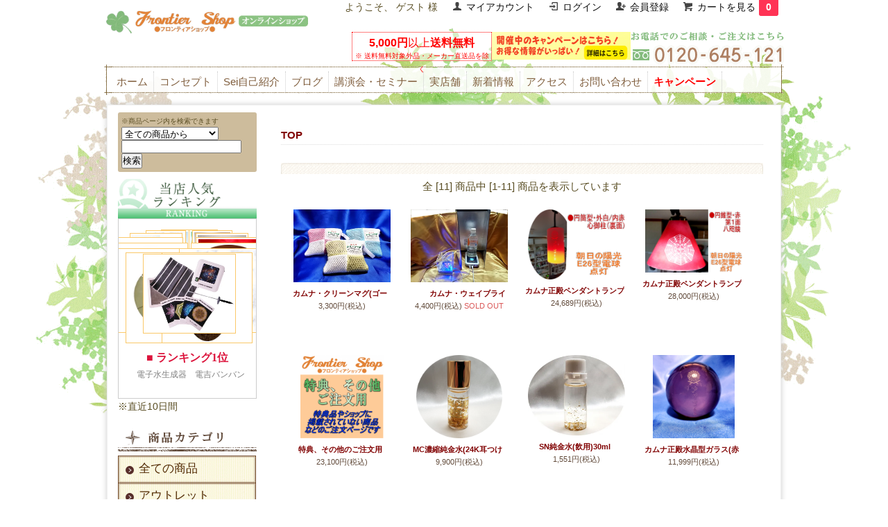

--- FILE ---
content_type: text/html; charset=EUC-JP
request_url: https://gop55.shop-pro.jp/?mode=cate&cbid=2478353&csid=0&sort=n
body_size: 13058
content:
<!DOCTYPE html PUBLIC "-//W3C//DTD XHTML 1.0 Transitional//EN" "http://www.w3.org/TR/xhtml1/DTD/xhtml1-transitional.dtd">
<html xmlns:og="http://ogp.me/ns#" xmlns:fb="http://www.facebook.com/2008/fbml" xmlns:mixi="http://mixi-platform.com/ns#" xmlns="http://www.w3.org/1999/xhtml" xml:lang="ja" lang="ja" dir="ltr">
<head>
<meta http-equiv="content-type" content="text/html; charset=euc-jp" />
<meta http-equiv="X-UA-Compatible" content="IE=edge,chrome=1" />
<title> - フロンティアショップ 本物商品通販サイト</title>
<meta name="Keywords" content=",健康,免疫,美,自然治癒,農法,微生物,EM生活,ソマチッド" />
<meta name="Description" content="健康と美と幸せの店～健康と美と豊かさの生活安心グッズならフロンティアショップ。健康と美と幸せの本物商品ショップ" />
<meta name="Author" content="田中清一郎" />
<meta name="Copyright" content="フロンティア光栄株式会社" />
<meta http-equiv="content-style-type" content="text/css" />
<meta http-equiv="content-script-type" content="text/javascript" />
<link rel="stylesheet" href="https://img07.shop-pro.jp/PA01333/010/css/2/index.css?cmsp_timestamp=20251001221917" type="text/css" />
<link rel="stylesheet" href="https://img07.shop-pro.jp/PA01333/010/css/2/product_list.css?cmsp_timestamp=20251001221917" type="text/css" />

<link rel="alternate" type="application/rss+xml" title="rss" href="https://gop55.shop-pro.jp/?mode=rss" />
<link rel="alternate" media="handheld" type="text/html" href="https://gop55.shop-pro.jp/?mode=cate&cbid=2478353&csid=0&sort=n" />
<link rel="shortcut icon" href="https://img07.shop-pro.jp/PA01333/010/favicon.ico?cmsp_timestamp=20240201185457" />
<script type="text/javascript" src="//ajax.googleapis.com/ajax/libs/jquery/1.7.2/jquery.min.js" ></script>
<meta property="og:title" content=" - フロンティアショップ 本物商品通販サイト" />
<meta property="og:description" content="健康と美と幸せの店～健康と美と豊かさの生活安心グッズならフロンティアショップ。健康と美と幸せの本物商品ショップ" />
<meta property="og:url" content="https://gop55.shop-pro.jp?mode=cate&cbid=2478353&csid=0&sort=n" />
<meta property="og:site_name" content="フロンティアショップ 本物商品通販サイト" />
<meta property="og:image" content=""/>
<!-- AdSIST Tool --><!-- Facebook Pixel Code -->
<script nonce="ielepJbn">
!function(f,b,e,v,n,t,s){if(f.fbq)return;n=f.fbq=function(){n.callMethod?
n.callMethod.apply(n,arguments):n.queue.push(arguments)};if(!f._fbq)f._fbq=n;
n.push=n;n.loaded=!0;n.version='2.0';n.queue=[];t=b.createElement(e);t.async=!0;
t.src=v;s=b.getElementsByTagName(e)[0];s.parentNode.insertBefore(t,s)}(window,
document,'script','https://connect.facebook.net/en_US/fbevents.js');

fbq('init', '644396403151845');
fbq('track', "PageView");</script>
<noscript><img height="1" width="1" style="display:none"
src="https://www.facebook.com/tr?id=644396403151845&ev=PageView&noscript=1"
/></noscript>
<!-- End Facebook Pixel Code --><!-- Start Facebook Pixel EventCode AdSIST DYNAMIC --><script type="text/javascript">
  var productID = getParam('pid')
  function getParam(name, url) {
    if (!url) url = window.location.href;
    name = name.replace(/[\[\]]/g, "\$&");
    var regex = new RegExp("[?&]" + name + "(=([^&#]*)|&|#|$)"),
        results = regex.exec(url);
    if (!results) return null;
    if (!results[2]) return '';
    return decodeURIComponent(results[2].replace(/\+/g, " "));
  }
  fbq('track', 'ViewContent', {
    content_ids: productID,
    content_type: 'product',
  });
</script>
<!-- End Facebook Pixel EventCode AdSIST DYNAMIC -->
<!-- AdSIST YDN sitegeneraltag -->
<script async src="https://s.yimg.jp/images/listing/tool/cv/ytag.js"></script>
<script>
window.yjDataLayer = window.yjDataLayer || [];
function ytag() { yjDataLayer.push(arguments); }
ytag({"type":"ycl_cookie", "config":{"ycl_use_non_cookie_storage":true}});  
</script>
<!--End AdSIST YDN sitegeneraltag -->
<!-- AdSIST YDN Retargeting -->
<script type="text/javascript" language="javascript">
/* <![CDATA[ */
var yahoo_retargeting_id = "E8WTM23D5I";
var yahoo_retargeting_label = "";
var yahoo_retargeting_page_type = "detail";
var yahoo_retargeting_items = [{item_id: "<{ $product.id }>", category_id: "", price: "", quantity: ""}];
/* ]]> */
</script>
<script type="text/javascript" language="javascript" src="https://b92.yahoo.co.jp/js/s_retargeting.js"></script>
<!--End AdSIST YDN Retargeting -->

<!-- AdSIST Tool -->
<!-- Global site tag (gtag.js) - Google Ads: 392340105 -->
<script async src="https://www.googletagmanager.com/gtag/js?id=AW-392340105"></script>
<script>
  window.dataLayer = window.dataLayer || [];
  function gtag(){dataLayer.push(arguments);}
  gtag('js', new Date());

  gtag('config', 'AW-392340105');
</script>
<script>
    window.addEventListener('load', function() {
        const colorme = Colorme;
        switch (colorme.page) {
            case 'product':
                gtag('event', 'page_view', {
                    'send_to': 'AW-392340105',
                    'value': colorme.product.sales_price,
                    'items': [{
                        'id': colorme.product.id.toString(),
                        'google_business_vertical': 'retail'
                    }],
                    'ecomm_pagetype': 'product',
                    'ecomm_prodid': colorme.product.id,
                });
                break;
            default:
                break;
        }
     }, false);
</script>
<meta name="google-site-verification" content="u5RtVB_Zr7Al6ETMW8FWtIX3qxFtOQSc9dDVVJRVW3Y" />
<!-- AdSIST Tool End -->
<script>
  var Colorme = {"page":"product_list","shop":{"account_id":"PA01333010","title":"\u30d5\u30ed\u30f3\u30c6\u30a3\u30a2\u30b7\u30e7\u30c3\u30d7 \u672c\u7269\u5546\u54c1\u901a\u8ca9\u30b5\u30a4\u30c8"},"basket":{"total_price":0,"items":[]},"customer":{"id":null}};

  (function() {
    function insertScriptTags() {
      var scriptTagDetails = [];
      var entry = document.getElementsByTagName('script')[0];

      scriptTagDetails.forEach(function(tagDetail) {
        var script = document.createElement('script');

        script.type = 'text/javascript';
        script.src = tagDetail.src;
        script.async = true;

        if( tagDetail.integrity ) {
          script.integrity = tagDetail.integrity;
          script.setAttribute('crossorigin', 'anonymous');
        }

        entry.parentNode.insertBefore(script, entry);
      })
    }

    window.addEventListener('load', insertScriptTags, false);
  })();
</script>

<script async src="https://www.googletagmanager.com/gtag/js?id=G-KNP891RCEP"></script>
<script>
  window.dataLayer = window.dataLayer || [];
  function gtag(){dataLayer.push(arguments);}
  gtag('js', new Date());
  
      gtag('config', 'G-KNP891RCEP', (function() {
      var config = {};
      if (Colorme && Colorme.customer && Colorme.customer.id != null) {
        config.user_id = Colorme.customer.id;
      }
      return config;
    })());
  
  </script><script async src="https://zen.one/analytics.js"></script>
</head>
<body>
<meta name="colorme-acc-payload" content="?st=1&pt=10028&ut=2478353,0&at=PA01333010&v=20251108092406&re=&cn=c593d637b2c80edcbd401d20d6c9330a" width="1" height="1" alt="" /><script>!function(){"use strict";Array.prototype.slice.call(document.getElementsByTagName("script")).filter((function(t){return t.src&&t.src.match(new RegExp("dist/acc-track.js$"))})).forEach((function(t){return document.body.removeChild(t)})),function t(c){var r=arguments.length>1&&void 0!==arguments[1]?arguments[1]:0;if(!(r>=c.length)){var e=document.createElement("script");e.onerror=function(){return t(c,r+1)},e.src="https://"+c[r]+"/dist/acc-track.js?rev=3",document.body.appendChild(e)}}(["acclog001.shop-pro.jp","acclog002.shop-pro.jp"])}();</script><script>
  (function(i,s,o,g,r,a,m){i['GoogleAnalyticsObject']=r;i[r]=i[r]||function(){
  (i[r].q=i[r].q||[]).push(arguments)},i[r].l=1*new Date();a=s.createElement(o),
  m=s.getElementsByTagName(o)[0];a.async=1;a.src=g;m.parentNode.insertBefore(a,m)
  })(window,document,'script','//www.google-analytics.com/analytics.js','ga');

  ga('create', 'UA-41639501-1', 'shop-pro.jp');
  ga('send', 'pageview');

</script>
<script>(function(d, s, id) {
  var js, fjs = d.getElementsByTagName(s)[0];
  if (d.getElementById(id)) return;
  js = d.createElement(s); js.id = id;
  js.src = "//connect.facebook.net/ja_JP/all.js#xfbml=1&appId=457614280938818";
  fjs.parentNode.insertBefore(js, fjs);
}(document, 'script', 'facebook-jssdk'));</script>

<div id="top_line">

</div>


<script type="text/javascript" src="https://www.google.com/jsapi"></script>
<script type="text/javascript">
//Google Feed Api
google.load("feeds", "1");
function initialize() {
var feed = new google.feeds.Feed("https://gop55.shop-pro.jp/?tid=2&mode=f9/feed");
feed.setNumEntries(10);
feed.load(function(result) {
if (!result.error) {
var container = document.getElementById("feed");
for (var i = 0; i < result.feed.entries.length; i++) {
var entry = result.feed.entries[i];
var dd = new Date(entry.publishedDate); // now
var yearNum = dd.getYear();
if (yearNum < 2000) yearNum += 1900;
var m = dd.getMonth() + 1;
if (m < 10) {m = "0" + m;}
var d = dd.getDate();
if (d < 10) {d = "0" + d;}
var date = yearNum + "." + m + "." + d + " ";
container.innerHTML += "<li><span>" + date +" </span>" +"　<a href='" + entry.link + "' target='_blank'>" + entry.title + "</a></li>";
}
}
});
}
google.setOnLoadCallback(initialize);
</script>


<div id="container">

  
  <div id="header">
    <div class="header_link">
      <ul>
          <li class="member_login_name">ようこそ、&nbsp;ゲスト&nbsp;様</li>
      
        <li class="my_account"><a href="https://gop55.shop-pro.jp/?mode=myaccount"><i class="account"></i>マイアカウント</a></li>
                              <li class="member_login_btn">
              <a href="https://gop55.shop-pro.jp/?mode=login&shop_back_url=https%3A%2F%2Fgop55.shop-pro.jp%2F"><i class="login"></i>ログイン</a>
            </li>
                          <li class="member_regist_btn">
                <a href="https://gop55.shop-pro.jp/customer/signup/new"><i class="regist"></i>会員登録</a>
              </li>
                                      <li class="view_cart"><a href="https://gop55.shop-pro.jp/cart/proxy/basket?shop_id=PA01333010&shop_domain=gop55.shop-pro.jp"><i class="cart"></i>カートを見る<span class="count">0</span></a></li>
      </ul>
<br>
<div style="padding:22px 0px 5px 0px;">

<a href="https://gop55.shop-pro.jp/?mode=srh&sort=n&cid=&keyword=%A5%AD%A5%E3%A5%F3%A5%DA%A1%BC%A5%F3" target="_blank"><img alt="開催中のキャンペーン" src="https://img07.shop-pro.jp/PA01333/010/etc_base64/pdClyqG8s6u6xcPmpa2l46XzpdqhvKXz.png?cmsp_timestamp=20240510175411" style="height: 40px; width: 200px;" /></a>

<div style="text-align:center;border:1px dotted #ff0000;width:200px;height:35px;padding:5px 0px 0px 0px;line-height:1.2em;color:#ff0000;font-size:16px;float:left;margin:0px 0px 0px 30px;background-color: rgba(255, 255, 255, 0.5);"><b>5,000円</b>以上<b>送料無料</b><br>
<font style="font-size:10px;color:#ff000;">※ 送料無料対象外品・メーカー直送品を除く</font></div><img src="https://img21.shop-pro.jp/PA01333/010/etc/head_te.gif?cmsp_timestamp=20150922124210" style="float:right;"></div>

    </div>
<div class="copy"> フロンティアショップでお買い物をするとツイてくる！健康と美と幸せの店</div>
   <h1 class="logo"><a href="http://gop55.shop-pro.jp"><img src="https://img07.shop-pro.jp/PA01333/010/PA01333010.png?cmsp_timestamp=20240201185457" alt="フロンティアショップ 本物商品通販サイト" /></a></h1>

</div>

  

 
    <div id="globale_nav">
    <ul>
         <li><a href="http://gop55.shop-pro.jp">
ホーム</a></li>

         <li><a href="https://gop55.shop-pro.jp/?mode=f1">コンセプト</a></li>
        <li><a href="https://gop55.shop-pro.jp/?tid=2&mode=f5">Sei自己紹介</a></li>
<li><a href="https://gop55.shop-pro.jp/?mode=f28">ブログ</a></li>
<li><a href="https://gop55.shop-pro.jp/?mode=cate&cbid=2604566&csid=0">講演会・セミナー</a></li>
<li><a href="https://gop55.shop-pro.jp/?tid=2&mode=f13">実店舗</a></li>
<li><a href="https://gop55.shop-pro.jp/?tid=2&mode=f18">新着情報</a></li>
<li><a href="https://gop55.shop-pro.jp/?mode=f12">アクセス</a></li>
<li><a href="https://gop55.shop-pro.jp/customer/inquiries/new">お問い合わせ</a></li>
<li><strong><a href="https://gop55.shop-pro.jp/?mode=srh&sort=n&cid=&keyword=%A5%AD%A5%E3%A5%F3%A5%DA%A1%BC%A5%F3"><span style="color:#FF0000;">キャンペーン</span></a></strong></li>	
     </ul>
    </div>
    


<div id="contents">

<div id="side">

          

    
    <div class="search">
 ※商品ページ内を検索できます
      <form action="https://gop55.shop-pro.jp/" method="GET" id="search">
        <input type="hidden" name="mode" value="srh" /><input type="hidden" name="sort" value="n" />
        <select name="cid" style="width: 140px;">
          <option value="">全ての商品から</option>
                    <option value="2891866,0">アウトレット</option>
                    <option value="2573950,0">暮らし･日用品(家電)</option>
                    <option value="2014930,0">健康、美容、癒し</option>
                    <option value="2014920,0">コスメ＆ヘアケアー</option>
                    <option value="2014948,0">サプリメント</option>
                    <option value="2035635,0">無農薬農法資材</option>
                    <option value="2014954,0">食品・食材・特産</option>
                    <option value="2661619,0">防災・備蓄品</option>
                    <option value="2604566,0">セミナー・イベント</option>
                    <option value="2240815,0">ナノ還元ベッド</option>
                    <option value="2047535,0">書籍/CD/DVD等</option>
                    <option value="2522219,0">ネット動画(ﾚﾝﾀﾙ)</option>
                  </select>
        <input type="text" name="keyword">
        <input type="submit" value="検索" />
      </form>
    </div>
     
			

<div style="width:200px; margin:15px auto　0;">
<img src="//coby.tools/asp/gop55.shop/aFKQ0qqR8_1/4K1l3FRnTY.png" width="200px">
<div style="width:200px; height:260px; overflow:hidden;">
<iframe  src="//coby.tools/asp/gop55.shop/aFKQ0qqR8_1/9uMfpv4OadT.html" width="200" height="260" frameborder="0" scrolling="no"></iframe>
</div>
</div>
<div style="width:200px; margin:0 0 15px;">※直近10日間</div>		
			
 



  <div class="box box_default" id="box_category">

  <div style="padding:0px 0px 6px 0px;">
  <img src="https://img21.shop-pro.jp/PA01333/010/etc/sidemenu_itemtop.gif?cmsp_timestamp=20150921134949">
  </div>
  

  <ul>
    <li><a href="http://gop55.shop-pro.jp?mode=srh&cid=&keyword="><div><p>全ての商品</p></div></a></li>      
                <li><a href="https://gop55.shop-pro.jp/?mode=cate&cbid=2891866&csid=0&sort=n"><div><p>アウトレット</p></div></a></li>
                      <li><a href="https://gop55.shop-pro.jp/?mode=cate&cbid=2573950&csid=0&sort=n"><div><p>暮らし･日用品(家電)</p></div></a></li>
                      <li><a href="https://gop55.shop-pro.jp/?mode=cate&cbid=2014930&csid=0&sort=n"><div><p>健康、美容、癒し</p></div></a></li>
                      <li><a href="https://gop55.shop-pro.jp/?mode=cate&cbid=2014920&csid=0&sort=n"><div><p>コスメ＆ヘアケアー</p></div></a></li>
                      <li><a href="https://gop55.shop-pro.jp/?mode=cate&cbid=2014948&csid=0&sort=n"><div><p>サプリメント</p></div></a></li>
                      <li><a href="https://gop55.shop-pro.jp/?mode=cate&cbid=2035635&csid=0&sort=n"><div><p>無農薬農法資材</p></div></a></li>
                      <li><a href="https://gop55.shop-pro.jp/?mode=cate&cbid=2014954&csid=0&sort=n"><div><p>食品・食材・特産</p></div></a></li>
                      <li><a href="https://gop55.shop-pro.jp/?mode=cate&cbid=2661619&csid=0&sort=n"><div><p>防災・備蓄品</p></div></a></li>
                      <li><a href="https://gop55.shop-pro.jp/?mode=cate&cbid=2604566&csid=0&sort=n"><div><p>セミナー・イベント</p></div></a></li>
                      <li><a href="https://gop55.shop-pro.jp/?mode=cate&cbid=2240815&csid=0&sort=n"><div><p>ナノ還元ベッド</p></div></a></li>
                      <li><a href="https://gop55.shop-pro.jp/?mode=cate&cbid=2047535&csid=0&sort=n"><div><p>書籍/CD/DVD等</p></div></a></li>
                      <li><a href="https://gop55.shop-pro.jp/?mode=cate&cbid=2522219&csid=0&sort=n"><div><p>ネット動画(ﾚﾝﾀﾙ)</p></div></a></li>
            </ul>
</div>


  
    <div id="box_group">
  <div style="padding:10px 0px 6px 0px;">
  <img src="https://img21.shop-pro.jp/PA01333/010/etc/sidemenu_group.gif?cmsp_timestamp=20150923112153">
</div>

<ul>      <li>
            <a href="https://gop55.shop-pro.jp/?mode=grp&gid=2772006&sort=n"><div><p>AWJ商品(菌太郎など)</p></div></a>
            </li>
              <li>
            <a href="https://gop55.shop-pro.jp/?mode=grp&gid=1808551&sort=n"><div><p>日本ネッシン協会</p></div></a>
            </li>
              <li>
            <a href="https://gop55.shop-pro.jp/?mode=grp&gid=1247031&sort=n"><div><p>丸山健康グッズ</p></div></a>
            </li>
              <li>
            <a href="https://gop55.shop-pro.jp/?mode=grp&gid=1247030&sort=n"><div><p>エネックス</p></div></a>
            </li>
              <li>
            <a href="https://gop55.shop-pro.jp/?mode=grp&gid=1347807&sort=n"><div><p>農業資材</p></div></a>
            </li>
              <li>
            <a href="https://gop55.shop-pro.jp/?mode=grp&gid=1247066&sort=n"><div><p>セラピュア</p></div></a>
            </li>
              <li>
            <a href="https://gop55.shop-pro.jp/?mode=grp&gid=1666300&sort=n"><div><p>ZEROのちから</p></div></a>
            </li>
              <li>
            <a href="https://gop55.shop-pro.jp/?mode=grp&gid=1266860&sort=n"><div><p>海藻塩</p></div></a>
            </li>
              <li>
            <a href="https://gop55.shop-pro.jp/?mode=grp&gid=2475618&sort=n"><div><p>EM生活商品</p></div></a>
            </li>
              <li>
            <a href="https://gop55.shop-pro.jp/?mode=grp&gid=1275918&sort=n"><div><p>FTW美容商品</p></div></a>
            </li>
              <li>
            <a href="https://gop55.shop-pro.jp/?mode=grp&gid=1357264&sort=n"><div><p>朝日の陽光（照明）</p></div></a>
            </li>
              <li>
            <a href="https://gop55.shop-pro.jp/?mode=grp&gid=1488858&sort=n"><div><p>カリカセラピ</p></div></a>
            </li>
              <li>
            <a href="https://gop55.shop-pro.jp/?mode=grp&gid=1488863&sort=n"><div><p>サプリメント</p></div></a>
            </li>
              <li>
            <a href="https://gop55.shop-pro.jp/?mode=grp&gid=1488878&sort=n"><div><p>暖房機サンラメラ</p></div></a>
            </li>
              <li>
            <a href="https://gop55.shop-pro.jp/?mode=grp&gid=1787419&sort=n"><div><p>FGC会員頒布品</p></div></a>
            </li>
              <li>
            <a href="https://gop55.shop-pro.jp/?mode=grp&gid=1265234&sort=n"><div><p>お客様の声(ショップ)</p></div></a>
            </li>
              <li>
            <a href="https://gop55.shop-pro.jp/?mode=grp&gid=1887591&sort=n"><div><p>お悩み別体験談とQ&A</p></div></a>
            </li>
              <li>
            <a href="https://gop55.shop-pro.jp/?mode=grp&gid=1888694&sort=n"><div><p>特産</p></div></a>
            </li>
              <li>
            <a href="https://gop55.shop-pro.jp/?mode=grp&gid=1923674&sort=n"><div><p>美容・健康</p></div></a>
            </li>
              <li>
            <a href="https://gop55.shop-pro.jp/?mode=grp&gid=2024285&sort=n"><div><p>ショップオリジナル</p></div></a>
            </li>
              <li>
            <a href="https://gop55.shop-pro.jp/?mode=grp&gid=2064683&sort=n"><div><p>電子チャージ・還元力</p></div></a>
            </li>
              <li>
            <a href="https://gop55.shop-pro.jp/?mode=grp&gid=1930771&sort=n"><div><img src="https://img07.shop-pro.jp/PA01333/010/category/g_1930771.jpg?cmsp_timestamp=20231228102255" /></ br>
      <p>アートガラス</p></div></a>
            </li>
              <li>
            <a href="https://gop55.shop-pro.jp/?mode=grp&gid=2115690&sort=n"><div><p>人生を変える情報</p></div></a>
            </li>
              <li>
            <a href="https://gop55.shop-pro.jp/?mode=grp&gid=2138330&sort=n"><div><p>本物商品補助品</p></div></a>
            </li>
              <li>
            <a href="https://gop55.shop-pro.jp/?mode=grp&gid=2141046&sort=n"><div><p>お歳暮,お中元,贈答</p></div></a>
            </li>
              <li>
            <a href="https://gop55.shop-pro.jp/?mode=grp&gid=2144522&sort=n"><div><p>ｶｳﾝｾﾘﾝｸ/ｾﾗﾋﾟｰ等</p></div></a>
            </li>
              <li>
            <a href="https://gop55.shop-pro.jp/?mode=grp&gid=2346526&sort=n"><div><p>暮らし･日用品(家電)</p></div></a>
            </li>
              <li>
            <a href="https://gop55.shop-pro.jp/?mode=grp&gid=2374364&sort=n"><div><p>セミナー・イベント</p></div></a>
            </li>
              <li>
            <a href="https://gop55.shop-pro.jp/?mode=grp&gid=2527797&sort=n"><div><p>電磁波対策</p></div></a>
            </li>
              <li>
            <a href="https://gop55.shop-pro.jp/?mode=grp&gid=2740940&sort=n"><div><p>家電・冷暖房</p></div></a>
            </li>
      </ul> 
 </div>
  

   

    
    
        <div id="box_freepage">

  <div style="padding:10px 0px 6px 0px;">

  </div>


      <ul>
                <li><a href="https://gop55.shop-pro.jp/?mode=f1"><div>フロンティアショップの理念</div></a></li>
                <li><a href="https://gop55.shop-pro.jp/?mode=f5"><div>海底村(かいていむら)、フロンティアショップ代表、Sei(セイ)</div></a></li>
                <li><a href="https://gop55.shop-pro.jp/?mode=f6"><div>お客様の声</div></a></li>
                <li><a href="https://gop55.shop-pro.jp/?mode=f10"><div>農資材　Q&A　よくある質問</div></a></li>
                <li><a href="https://gop55.shop-pro.jp/?mode=f11"><div>健康と美と幸せ！食と農の真実【大下伸悦】</div></a></li>
                <li><a href="https://gop55.shop-pro.jp/?mode=f12"><div>アクセスマップ</div></a></li>
                <li><a href="https://gop55.shop-pro.jp/?mode=f13"><div>実店舗のご案内</div></a></li>
                <li><a href="https://gop55.shop-pro.jp/?mode=f14"><div>「フェイスケア」「ほうれい線」「リフトアップ」体験談＆Q&A</div></a></li>
                <li><a href="https://gop55.shop-pro.jp/?mode=f18"><div>新着情報</div></a></li>
              </ul>
    </div>
        

<div class="sidefree"><a href="https://gop55.shop-pro.jp/?mode=cate&cbid=2604566&csid=0"><img src="https://img21.shop-pro.jp/PA01333/010/etc/sidebanner_seminar2.gif?cmsp_timestamp=2108"></a><br>
<a href="https://gop55.shop-pro.jp/?mode=f6"><img src="https://img21.shop-pro.jp/PA01333/010/etc/sidebanner_voice.gif?cmsp_timestamp=2136"></a><br>
<a href="https://secure.shop-pro.jp/?mode=mailmaga&shop_id=PA01333010"><img src="https://img21.shop-pro.jp/PA01333/010/etc/sidebanner_melumaga.gif?cmsp_timestamp=2133"></a><br>
	<a href="https://www.youtube.com/channel/UCMwpLUHVkogfnMzyHTQ2jOA"><img src="https://img21.shop-pro.jp/PA01333/010/etc/youtube_banner.gif?cmsp_timestamp=20180728092421" target="_blank"></a><br></div>

  

      
              <div class="box" id="box_owner"> 
  <div style="padding:10px 0px 0px 0px;">
  <img src="https://img21.shop-pro.jp/PA01333/010/etc/sidemenu_staff.gif?cmsp_timestamp=20150923112228">
  </div>

<div class="inner">
               <img src="https://img07.shop-pro.jp/PA01333/010/PA01333010_m.jpg?cmsp_timestamp=20240201185457" class="owner_photo" />
                <p class="name"><a name="sei-1" id="sei-1"></a><b>Sei</b></p>
        <p class="memo"><b>Sei</b>こと、<br><b>田中 清一郎</b><br>といいます。
<br>

訪れてくださったご縁に感謝します。

本業は、関わる人みんなが健康で美しく幸せになる仕事で、家族のため、社員のため、自分のため、世のため人のためになる仕事です。
具体的には、本物商品ショップ、色被(いろき)せアートガラス素材卸売、小売ショップ経営、本物を伝える講師の講演・イベント開催、海底村（かいていむら）主宰、シンガーソングライター、ボクサー（←これは世のため人のためとは違うか、現役じゃないし(~_~;）をやってます。
</p>
</div>
      </div>
      <center>
<a href="https://profile.globalsign.com/SiteSeal/siteSeal/profile/profile.do?p1=c151159a&p2=bab3a99139f605eeced41c1a2868f1d460f2fd6cedadebcf66b218af8c8200446a748e9735a0a476fcf7e8d4259404efcedc02406f34b1&p3=082c00fca26a5485ccde1def6e7df2aac7f40dfb" target="_blank"><img src="https://img21.shop-pro.jp/PA01333/010/etc/00security.gif?cmsp_timestamp=20160401100126"></a></center>
  <div style="padding:0px 18px;color:#666;font-size:10px;line-height:1.2;margin:8px 0px 15px 0px;">
    当サイトでは、通信情報の暗号化と実在性の証明のため、GMOグローバルサイン株式会社のSSLサーバ証明書を使用しております。 セキュアシールより、サーバ証明書の検証結果をご確認ください。</div>
      

 
        <div class="box" id="box_sellers">
    <div class="header_block clearfix">
    <div class="icon"><img src="https://img.shop-pro.jp/tmpl_img/67/seller_icon.png"></div>
    <div class="title"><h3>Ranking</h3></div>
    </div>
    <ul>
                        <li class="top_seller   ">         
          <a href="?pid=180449023"><div class="seller_box clearfix">
                    <img class="seller_image" src="https://img07.shop-pro.jp/PA01333/010/product/180449023_th.jpg?cmsp_timestamp=20240412150902">
                     <div class="seller_detail">
           <p class="seller_rank">No.<strong>1</strong></p>
           <p class="seller_name">ソマヴェディック「ヴェディック セカンドジェネレーション」</p>
           <p class="seller_teika">
                  
                                    
                  178,500円(税込)<br />
                                    </p>
           </div>
        </div></a></li>
                        <li class="top_seller rank_2  ">         
          <a href="?pid=165236051"><div class="seller_box clearfix">
                    <img class="seller_image" src="https://img07.shop-pro.jp/PA01333/010/product/165236051_th.png?cmsp_timestamp=20220615182922">
                     <div class="seller_detail">
           <p class="seller_rank">No.<strong>2</strong></p>
           <p class="seller_name"><img class='new_mark_img1' src='https://img.shop-pro.jp/img/new/icons25.gif' style='border:none;display:inline;margin:0px;padding:0px;width:auto;' /><AWJ>枯草菌のKINTARO(菌太郎)</p>
           <p class="seller_teika">
                  
                                    
                  6,000円(税込)<br />
                                    </p>
           </div>
        </div></a></li>
                        <li class="top_seller  rank_3 ">         
          <a href="?pid=165236132"><div class="seller_box clearfix">
                    <img class="seller_image" src="https://img07.shop-pro.jp/PA01333/010/product/165236132_th.png?cmsp_timestamp=20230426151644">
                     <div class="seller_detail">
           <p class="seller_rank">No.<strong>3</strong></p>
           <p class="seller_name"><AWJ>MKクリアソープ(洗顔石けん)</p>
           <p class="seller_teika">
                  
                                    
                  6,600円(税込)<br />
                                    </p>
           </div>
        </div></a></li>
                        <li class="   ">         
          <a href="?pid=147866596"><div class="seller_box clearfix">
                    <img class="seller_image" src="https://img07.shop-pro.jp/PA01333/010/product/147866596_th.png?cmsp_timestamp=20210513184607">
                     <div class="seller_detail">
           <p class="seller_rank">No.<strong>4</strong></p>
           <p class="seller_name"><img class='new_mark_img1' src='https://img.shop-pro.jp/img/new/icons25.gif' style='border:none;display:inline;margin:0px;padding:0px;width:auto;' />薬用・摩訶ゴールドクリーム(MAKA GOLD CREAM、マカゴールドクリーム）</p>
           <p class="seller_teika">
                  
                                    
                  10,780円(税込)<br />
                                    </p>
           </div>
        </div></a></li>
                        <li class="   ">         
          <a href="?pid=157587539"><div class="seller_box clearfix">
                    <img class="seller_image" src="https://img07.shop-pro.jp/PA01333/010/product/157587539_th.png?cmsp_timestamp=20230515145803">
                     <div class="seller_detail">
           <p class="seller_rank">No.<strong>5</strong></p>
           <p class="seller_name">聖(ひじり)ブレンド5ml (ネッシンアロマブレンド)</p>
           <p class="seller_teika">
                  
                                    
                  9,460円(税込)<br />
                                    </p>
           </div>
        </div></a></li>
                        <li class="   ">         
          <a href="?pid=118539681"><div class="seller_box clearfix">
                    <img class="seller_image" src="https://img07.shop-pro.jp/PA01333/010/product/118539681_th.jpg?cmsp_timestamp=20170906114604">
                     <div class="seller_detail">
           <p class="seller_rank">No.<strong>6</strong></p>
           <p class="seller_name">Enex(エネックス)ナノパウダー還元水・ソマチッド</p>
           <p class="seller_teika">
                  
                                    
                  10,800円(税込)<br />
                                    </p>
           </div>
        </div></a></li>
                        <li class="   ">         
          <a href="?pid=94900222"><div class="seller_box clearfix">
                    <img class="seller_image" src="https://img07.shop-pro.jp/PA01333/010/product/94900222_th.png?cmsp_timestamp=20231129135743">
                     <div class="seller_detail">
           <p class="seller_rank">No.<strong>7</strong></p>
           <p class="seller_name"><img class='new_mark_img1' src='https://img.shop-pro.jp/img/new/icons24.gif' style='border:none;display:inline;margin:0px;padding:0px;width:auto;' />音無(おとなし、100mlボトル)</p>
           <p class="seller_teika">
                  
                                    
                  3,300円(税込)<br />
                                    </p>
           </div>
        </div></a></li>
                        <li class="   ">         
          <a href="?pid=163423993"><div class="seller_box clearfix">
                    <img class="seller_image" src="https://img07.shop-pro.jp/PA01333/010/product/163423993_th.png?cmsp_timestamp=20210916231858">
                     <div class="seller_detail">
           <p class="seller_rank">No.<strong>8</strong></p>
           <p class="seller_name">NMN＋Q(エヌ・エム・エヌ・プラス・キュー)</p>
           <p class="seller_teika">
                  
                                    
                  15,984円(税込)<br />
                                    </p>
           </div>
        </div></a></li>
                        <li class="   ">         
          <a href="?pid=153376053"><div class="seller_box clearfix">
                    <img class="seller_image" src="https://img07.shop-pro.jp/PA01333/010/product/153376053_th.png?cmsp_timestamp=20241201182322">
                     <div class="seller_detail">
           <p class="seller_rank">No.<strong>9</strong></p>
           <p class="seller_name">数霊REIWA(れいわ)</p>
           <p class="seller_teika">
                  
                                    
                  198,000円(税込)<br />
                                    <span class="sold_out">SOLD OUT</span></p>
           </div>
        </div></a></li>
                        <li class="   ">         
          <a href="?pid=143665204"><div class="seller_box clearfix">
                    <img class="seller_image" src="https://img07.shop-pro.jp/PA01333/010/product/143665204_th.png?cmsp_timestamp=20230426142706">
                     <div class="seller_detail">
           <p class="seller_rank">No.<strong>10</strong></p>
           <p class="seller_name"><img class='new_mark_img1' src='https://img.shop-pro.jp/img/new/icons25.gif' style='border:none;display:inline;margin:0px;padding:0px;width:auto;' />電子水生成機AREE(アレー・ファミリーセット)</p>
           <p class="seller_teika">
                  
                                    
                  195,800円(税込)<br />
                                    </p>
           </div>
        </div></a></li>
                        <li class="   ">         
          <a href="?pid=121339411"><div class="seller_box clearfix">
                    <img class="seller_image" src="https://img07.shop-pro.jp/PA01333/010/product/121339411_th.png?cmsp_timestamp=20220422154343">
                     <div class="seller_detail">
           <p class="seller_rank">No.<strong>11</strong></p>
           <p class="seller_name"><img class='new_mark_img1' src='https://img.shop-pro.jp/img/new/icons25.gif' style='border:none;display:inline;margin:0px;padding:0px;width:auto;' />生命情報共鳴転写装置『リセラ』</p>
           <p class="seller_teika">
                  
                                    
                  136,400円(税込)<br />
                                    </p>
           </div>
        </div></a></li>
                        <li class="   ">         
          <a href="?pid=180488780"><div class="seller_box clearfix">
                    <img class="seller_image" src="https://img07.shop-pro.jp/PA01333/010/product/180488780_th.png?cmsp_timestamp=20250331184611">
                     <div class="seller_detail">
           <p class="seller_rank">No.<strong>12</strong></p>
           <p class="seller_name">数霊ZENWA（かずたまぜんわ）</p>
           <p class="seller_teika">
                  
                                    
                  217,800円(税込)<br />
                                    </p>
           </div>
        </div></a></li>
                        <li class="   ">         
          <a href="?pid=143502987"><div class="seller_box clearfix">
                    <img class="seller_image" src="https://img07.shop-pro.jp/PA01333/010/product/143502987_th.png?cmsp_timestamp=20240301115939">
                     <div class="seller_detail">
           <p class="seller_rank">No.<strong>13</strong></p>
           <p class="seller_name">オールインワンジェル丹波【植物性】〔エネックス　Enex〕</p>
           <p class="seller_teika">
                  
                                    
                  6,600円(税込)<br />
                                    </p>
           </div>
        </div></a></li>
                        <li class="   ">         
          <a href="?pid=175261116"><div class="seller_box clearfix">
                    <img class="seller_image" src="https://img07.shop-pro.jp/PA01333/010/product/175261116_th.png?cmsp_timestamp=20230614163139">
                     <div class="seller_detail">
           <p class="seller_rank">No.<strong>14</strong></p>
           <p class="seller_name">水宝(大)【植物性】〔エネックス　Enex〕</p>
           <p class="seller_teika">
                  
                                    
                  22,000円(税込)<br />
                                    </p>
           </div>
        </div></a></li>
                        <li class="   more_seller">         
          <a href="?pid=175106780"><div class="seller_box clearfix">
                    <img class="seller_image" src="https://img07.shop-pro.jp/PA01333/010/product/175106780_th.png?cmsp_timestamp=20240801123614">
                     <div class="seller_detail">
           <p class="seller_rank">No.<strong>15</strong></p>
           <p class="seller_name">バスミック(Enex)【植物性】〔エネックス〕</p>
           <p class="seller_teika">
                  
                                    
                  55,000円(税込)<br />
                                    </p>
           </div>
        </div></a></li>
                        <li class="   more_seller">         
          <a href="?pid=143728590"><div class="seller_box clearfix">
                    <img class="seller_image" src="https://img07.shop-pro.jp/PA01333/010/product/143728590_th.jpg?cmsp_timestamp=20211104095414">
                     <div class="seller_detail">
           <p class="seller_rank">No.<strong>16</strong></p>
           <p class="seller_name">摩訶ゴールドホワイトニングローション<br>アレージャパン/漢方堂【医薬部外品】</p>
           <p class="seller_teika">
                  
                                    
                  6,050円(税込)<br />
                                    </p>
           </div>
        </div></a></li>
                        <li class="   more_seller">         
          <a href="?pid=108320816"><div class="seller_box clearfix">
                    <img class="seller_image" src="https://img07.shop-pro.jp/PA01333/010/product/108320816_th.jpg?cmsp_timestamp=20211227122414">
                     <div class="seller_detail">
           <p class="seller_rank">No.<strong>17</strong></p>
           <p class="seller_name">カリカセラピ(100包)　一番お得なファミリータイプ</p>
           <p class="seller_teika">
                  
                                    
                  27,000円(税込)<br />
                                    </p>
           </div>
        </div></a></li>
                        <li class="   more_seller">         
          <a href="?pid=150196101"><div class="seller_box clearfix">
                    <img class="seller_image" src="https://img07.shop-pro.jp/PA01333/010/product/150196101_th.jpg?cmsp_timestamp=20221102181728">
                     <div class="seller_detail">
           <p class="seller_rank">No.<strong>18</strong></p>
           <p class="seller_name">SN純金水(飲用)30ml</p>
           <p class="seller_teika">
                  
                                    
                  1,551円(税込)<br />
                                    </p>
           </div>
        </div></a></li>
                        <li class="   more_seller">         
          <a href="?pid=98145526"><div class="seller_box clearfix">
                    <img class="seller_image" src="https://img07.shop-pro.jp/PA01333/010/product/98145526_th.jpg?cmsp_timestamp=20160127165029">
                     <div class="seller_detail">
           <p class="seller_rank">No.<strong>19</strong></p>
           <p class="seller_name">Enex電磁波変換シールRIRI・グリーン（エネックス・リリーiPhone/スマートフォン/PC用・６枚入り）</p>
           <p class="seller_teika">
                  
                                    
                  2,750円(税込)<br />
                                    </p>
           </div>
        </div></a></li>
                        <li class="   more_seller">         
          <a href="?pid=165736143"><div class="seller_box clearfix">
                    <img class="seller_image" src="https://img07.shop-pro.jp/PA01333/010/product/165736143_th.jpg?cmsp_timestamp=20211219015034">
                     <div class="seller_detail">
           <p class="seller_rank">No.<strong>20</strong></p>
           <p class="seller_name">カムナミロクカード(五六七カード)(カタカムナウタヒ形霊、第五首、六首、七首)</p>
           <p class="seller_teika">
                  
                                    
                  6,600円(税込)<br />
                                    </p>
           </div>
        </div></a></li>
                        <li class="   more_seller">         
          <a href="?pid=157452458"><div class="seller_box clearfix">
                    <img class="seller_image" src="https://img07.shop-pro.jp/PA01333/010/product/157452458_th.jpg?cmsp_timestamp=20241115153242">
                     <div class="seller_detail">
           <p class="seller_rank">No.<strong>21</strong></p>
           <p class="seller_name">EM・X GOLD（イーエムエックスゴールド）<br>（EM-X、EM X）</p>
           <p class="seller_teika">
                  
                                    
                  5,200円(税込)<br />
                                    </p>
           </div>
        </div></a></li>
                        <li class="   more_seller">         
          <a href="?pid=157035096"><div class="seller_box clearfix">
                    <img class="seller_image" src="https://img07.shop-pro.jp/PA01333/010/product/157035096_th.jpg?cmsp_timestamp=20210125150000">
                     <div class="seller_detail">
           <p class="seller_rank">No.<strong>22</strong></p>
           <p class="seller_name">Sym･Earth（シン・アース）</p>
           <p class="seller_teika">
                  
                                    
                  69,300円(税込)<br />
                                    <span class="sold_out">SOLD OUT</span></p>
           </div>
        </div></a></li>
                        <li class="   more_seller">         
          <a href="?pid=95174165"><div class="seller_box clearfix">
                    <img class="seller_image" src="https://img07.shop-pro.jp/PA01333/010/product/95174165_th.jpg?cmsp_timestamp=20151102174939">
                     <div class="seller_detail">
           <p class="seller_rank">No.<strong>23</strong></p>
           <p class="seller_name">FTWフィオーラセット</p>
           <p class="seller_teika">
                  
                                    
                  41,800円(税込)<br />
                                    </p>
           </div>
        </div></a></li>
                        <li class="   more_seller">         
          <a href="?pid=95009601"><div class="seller_box clearfix">
                    <img class="seller_image" src="https://img07.shop-pro.jp/PA01333/010/product/95009601_th.png?cmsp_timestamp=20240510165211">
                     <div class="seller_detail">
           <p class="seller_rank">No.<strong>24</strong></p>
           <p class="seller_name">TMFパウダー（トレースミネラルファテライザー）120g</p>
           <p class="seller_teika">
                  
                                    
                  22,100円(税込)<br />
                                    </p>
           </div>
        </div></a></li>
                        <li class="   more_seller">         
          <a href="?pid=166734773"><div class="seller_box clearfix">
                    <img class="seller_image" src="https://img07.shop-pro.jp/PA01333/010/product/166734773_th.jpg?cmsp_timestamp=20220218140928">
                     <div class="seller_detail">
           <p class="seller_rank">No.<strong>25</strong></p>
           <p class="seller_name">高波動変換システムDiODiA(ディオディア)シリーズ</p>
           <p class="seller_teika">
                  
                                    
                  7,700円(税込)<br />
                                    </p>
           </div>
        </div></a></li>
                        <li class="   more_seller">         
          <a href="?pid=152170039"><div class="seller_box clearfix">
                    <img class="seller_image" src="https://img07.shop-pro.jp/PA01333/010/product/152170039_th.jpg?cmsp_timestamp=20200706124618">
                     <div class="seller_detail">
           <p class="seller_rank">No.<strong>26</strong></p>
           <p class="seller_name">MAXmini5G（マックスミニ）</p>
           <p class="seller_teika">
                  
                                    
                  3,850円(税込)<br />
                                    </p>
           </div>
        </div></a></li>
                        <li class="   more_seller">         
          <a href="?pid=95135091"><div class="seller_box clearfix">
                    <img class="seller_image" src="https://img07.shop-pro.jp/PA01333/010/product/95135091_th.jpg?cmsp_timestamp=20160127164533">
                     <div class="seller_detail">
           <p class="seller_rank">No.<strong>27</strong></p>
           <p class="seller_name">Enex電磁波変換シールRIRI・レッド（エネックス・リリー家電携帯用・12枚入り）</p>
           <p class="seller_teika">
                  
                                    
                  3,300円(税込)<br />
                                    </p>
           </div>
        </div></a></li>
                        <li class="   more_seller">         
          <a href="?pid=175052935"><div class="seller_box clearfix">
                    <img class="seller_image" src="https://img07.shop-pro.jp/PA01333/010/product/175052935_th.png?cmsp_timestamp=20240905091028">
                     <div class="seller_detail">
           <p class="seller_rank">No.<strong>28</strong></p>
           <p class="seller_name">EMサーキット</p>
           <p class="seller_teika">
                  
                                    
                  99,000円(税込)<br />
                                    </p>
           </div>
        </div></a></li>
                        <li class="   more_seller">         
          <a href="?pid=141416880"><div class="seller_box clearfix">
                    <img class="seller_image" src="https://img07.shop-pro.jp/PA01333/010/product/141416880_th.png?cmsp_timestamp=20250709173220">
                     <div class="seller_detail">
           <p class="seller_rank">No.<strong>29</strong></p>
           <p class="seller_name">カムナ電子水アロマスプレー・華（HANA）</p>
           <p class="seller_teika">
                  
                                    
                  1,760円(税込)<br />
                                    </p>
           </div>
        </div></a></li>
                        <li class="   more_seller">         
          <a href="?pid=174172961"><div class="seller_box clearfix">
                    <img class="seller_image" src="https://img07.shop-pro.jp/PA01333/010/product/174172961_th.jpg?cmsp_timestamp=20230414191402">
                     <div class="seller_detail">
           <p class="seller_rank">No.<strong>30</strong></p>
           <p class="seller_name">HEATRAYプレミアム岩盤浴肌掛布団(シングル、肌(はだ)掛け)</p>
           <p class="seller_teika">
                  
                                    
                  53,680円(税込)<br />
                                    </p>
           </div>
        </div></a></li>
                        <li class="   more_seller">         
          <a href="?pid=156158042"><div class="seller_box clearfix">
                    <img class="seller_image" src="https://img07.shop-pro.jp/PA01333/010/product/156158042_th.png?cmsp_timestamp=20220930143343">
                     <div class="seller_detail">
           <p class="seller_rank">No.<strong>31</strong></p>
           <p class="seller_name">アネラリップ</p>
           <p class="seller_teika">
                  
                                    
                  3,850円(税込)<br />
                                    </p>
           </div>
        </div></a></li>
            </ul>
    <p class="more_btn"><i class="updown"></i></p>
    </div>
        

 


    </div>



  <div id="main">
<div class="cg_freespace_01">

  
<div class="footstamp">
  <a href="http://gop55.shop-pro.jp">TOP</a>
                      </div>






<div id="group00">
</div>



<div id="group00">
</div>





  <br>	

<div class="category_title">
                      </div>



<div class="pager">
    全 [11] 商品中 [1-11] 商品を表示しています
  </div>



<div id="item00">
      <div class="item_box">
      <div class="item_image">
                  <a href="?pid=172616343"><img src="https://img07.shop-pro.jp/PA01333/010/product/172616343_th.jpg?cmsp_timestamp=20230125121410" class="item" /></a>
              </div>
      <div class="item_detail">
        <p class="item_name">
          <a href="?pid=172616343">カムナ・クリーンマグ(ゴールド会員専用頒布品)</a>
        </p>
        <p class="item_price">
                    
          3,300円(税込)
                            </p>
              </div>
    </div>
          <div class="item_box">
      <div class="item_image">
                  <a href="?pid=165563816"><img src="https://img07.shop-pro.jp/PA01333/010/product/165563816_th.jpg?cmsp_timestamp=20211218191253" class="item" /></a>
              </div>
      <div class="item_detail">
        <p class="item_name">
          <a href="?pid=165563816"><img class='new_mark_img1' src='https://img.shop-pro.jp/img/new/icons25.gif' style='border:none;display:inline;margin:0px;padding:0px;width:auto;' />カムナ・ウェイブライズバリアー<br>(数霊REIWA専用・波動増幅転写バリアー)</a>
        </p>
        <p class="item_price">
                    
          4,400円(税込)
                    <span class="sold_out">SOLD OUT</span>        </p>
              </div>
    </div>
          <div class="item_box">
      <div class="item_image">
                  <a href="?pid=152182480"><img src="https://img07.shop-pro.jp/PA01333/010/product/152182480_th.png?cmsp_timestamp=20200707023408" class="item" /></a>
              </div>
      <div class="item_detail">
        <p class="item_name">
          <a href="?pid=152182480">カムナ正殿ペンダントランプ_円筒型</a>
        </p>
        <p class="item_price">
                    
          24,689円(税込)
                            </p>
              </div>
    </div>
          <div class="item_box box_last">
      <div class="item_image">
                  <a href="?pid=152153801"><img src="https://img07.shop-pro.jp/PA01333/010/product/152153801_th.png?cmsp_timestamp=20200707000749" class="item" /></a>
              </div>
      <div class="item_detail">
        <p class="item_name">
          <a href="?pid=152153801">カムナ正殿ペンダントランプ_円錐型</a>
        </p>
        <p class="item_price">
                    
          28,000円(税込)
                            </p>
              </div>
    </div>
        <br style="clear:both;" />
          <div class="item_box">
      <div class="item_image">
                  <a href="?pid=151093688"><img src="https://img07.shop-pro.jp/PA01333/010/product/151093688_th.png?cmsp_timestamp=20210109174417" class="item" /></a>
              </div>
      <div class="item_detail">
        <p class="item_name">
          <a href="?pid=151093688">特典、その他のご注文用</a>
        </p>
        <p class="item_price">
                    
          23,100円(税込)
                            </p>
              </div>
    </div>
          <div class="item_box">
      <div class="item_image">
                  <a href="?pid=150197080"><img src="https://img07.shop-pro.jp/PA01333/010/product/150197080_th.png?cmsp_timestamp=20200413180254" class="item" /></a>
              </div>
      <div class="item_detail">
        <p class="item_name">
          <a href="?pid=150197080">MC濃縮純金水(24K耳つけ用)10ml</a>
        </p>
        <p class="item_price">
                    
          9,900円(税込)
                            </p>
              </div>
    </div>
          <div class="item_box">
      <div class="item_image">
                  <a href="?pid=150196101"><img src="https://img07.shop-pro.jp/PA01333/010/product/150196101_th.jpg?cmsp_timestamp=20221102181728" class="item" /></a>
              </div>
      <div class="item_detail">
        <p class="item_name">
          <a href="?pid=150196101">SN純金水(飲用)30ml</a>
        </p>
        <p class="item_price">
                    
          1,551円(税込)
                            </p>
              </div>
    </div>
          <div class="item_box box_last">
      <div class="item_image">
                  <a href="?pid=148610893"><img src="https://img07.shop-pro.jp/PA01333/010/product/148610893_th.png?cmsp_timestamp=20200224184946" class="item" /></a>
              </div>
      <div class="item_detail">
        <p class="item_name">
          <a href="?pid=148610893">カムナ正殿水晶型ガラス(赤紫)</a>
        </p>
        <p class="item_price">
                    
          11,999円(税込)
                            </p>
              </div>
    </div>
        <br style="clear:both;" />
          <div class="item_box">
      <div class="item_image">
                  <a href="?pid=148015854"><img src="https://img07.shop-pro.jp/PA01333/010/product/148015854_th.jpg?cmsp_timestamp=20200116013222" class="item" /></a>
              </div>
      <div class="item_detail">
        <p class="item_name">
          <a href="?pid=148015854">カムナ正殿テーブルランプ(円錐型)真鍮ベースセット</a>
        </p>
        <p class="item_price">
                    
          25,500円(税込)
                            </p>
              </div>
    </div>
          <div class="item_box">
      <div class="item_image">
                  <a href="?pid=148013099"><img src="https://img07.shop-pro.jp/PA01333/010/product/148013099_th.jpg?cmsp_timestamp=20200115215239" class="item" /></a>
              </div>
      <div class="item_detail">
        <p class="item_name">
          <a href="?pid=148013099">カムナ正殿木台座テーブルランプ(円筒型)</a>
        </p>
        <p class="item_price">
                    
          22,799円(税込)
                            </p>
              </div>
    </div>
          <div class="item_box">
      <div class="item_image">
                  <a href="?pid=141127657"><img src="https://img07.shop-pro.jp/PA01333/010/product/141127657_th.png?cmsp_timestamp=20210223155230" class="item" /></a>
              </div>
      <div class="item_detail">
        <p class="item_name">
          <a href="?pid=141127657">ゴールド会員</a>
        </p>
        <p class="item_price">
                    
          8,030円(税込)
                            </p>
              </div>
    </div>
      </div>


<br class="clear" />


<div class="pager">
    全 [11] 商品中 [1-11] 商品を表示しています
  </div>











  
  
      
  </div>
  </div>

  
  

  
<a href="#top_line" class="to_top"><span>Top</span></a>
  
<br style="clear:both">

 

</div>
<br style="clear:both">
  
  <div id="footer">
    
<div id="footer-inner">
 
  <table width="970">
<tr><td colspan="3">
<img src="https://img21.shop-pro.jp/PA01333/010/etc/foot0.gif?cmsp_timestamp=20150922103009"><br><br><br></td></tr>
<tr><td width="345"><div class="clear">
<img src="https://img21.shop-pro.jp/PA01333/010/etc/foot1.gif?cmsp_timestamp=20150922102408"><br><br><br></div>

<a href="https://gop55.shop-pro.jp/?mode=sk#return_date" target="_blank"><img src="https://img21.shop-pro.jp/PA01333/010/etc/foot2.gif?cmsp_timestamp=20150922121431"></a>
<br><br><br>
<img src="https://img21.shop-pro.jp/PA01333/010/etc/foot4.gif?cmsp_timestamp=20150926160505">
<br><br>
<img src="https://img21.shop-pro.jp/PA01333/010/etc/0000crediet.gif?cmsp_timestamp=20160325153429"><br>
    
    </td>
<td width="345"><a href="https://gop55.shop-pro.jp/?mode=sk#delivery"><img src="https://img21.shop-pro.jp/PA01333/010/etc/foot3-2.png?cmsp_timestamp=20170623072059" target="_blank"></a><br></td>

<td width="280"><img src="https://img07.shop-pro.jp/PA01333/010/etc/foot4_Ver.04.png?cmsp_timestamp=20221229161633"><br>

  <div class="eigyo"><img src="https://img07.shop-pro.jp/PA01333/010/etc/foot5_Ver.04.png?cmsp_timestamp=20221229110849" alt=""><br>
		<br>
    <p>営業時間：午前10時～午後6時</p>
　※ <a href="https://gop55.shop-pro.jp/?mode=cate&cbid=2604566&csid=0" target="_blank"><u>セミナー・イベント予定はこちら</u></a>をご参照下さい</p>
    
  </div><br>
<a href="https://secure.shop-pro.jp/?mode=inq&shop_id=PA01333010" target="_blank"><img src="https://img21.shop-pro.jp/PA01333/010/etc/foot6.gif?cmsp_timestamp=20150922121712" target="_blank"></a></td></tr></table><br>
 
	<div id="calender">
	
  
  <div class="header_block clearfix">
<ul id="feed"></ul>
 </div></div>


 
 
   <ul class="footer_menu">
      <li><a href="http://gop55.shop-pro.jp">ホーム</a></li>
      <li><a href="https://gop55.shop-pro.jp/?mode=myaccount">マイアカウント</a></li>
      <li><a href="https://gop55.shop-pro.jp/customer/inquiries/new">お問い合わせ</a></li>
      <li><a href="https://gop55.shop-pro.jp/?mode=privacy">プライバシーポリシー</a></li>
      <li><a href="https://gop55.shop-pro.jp/?mode=sk#payment">お支払い方法について</a></li>
      <li><a href="https://gop55.shop-pro.jp/?mode=sk#delivery">配送方法・送料について</a></li>
      <li><a href="https://gop55.shop-pro.jp/?mode=sk">特定商取引法に基づく表記</a></li>
      <li><a href="https://gop55.shop-pro.jp/?mode=rss">RSS</a> / <a href="https://gop55.shop-pro.jp/?mode=atom">ATOM</a></li>
		 <br style="clear:both;">
    </ul>
    <address class="copyright">
      フロンティアショップでお買い物をするとツイてくる！健康と美と幸せの店
      <span class="powered">フロンティアショップ通販サイト</span>
    </address>
  </div>
 
  

<script type="text/javascript" src="https://gop55.shop-pro.jp/js/cart.js" ></script>
<script type="text/javascript" src="https://gop55.shop-pro.jp/js/async_cart_in.js" ></script>
<script type="text/javascript" src="https://gop55.shop-pro.jp/js/product_stock.js" ></script>
<script type="text/javascript" src="https://gop55.shop-pro.jp/js/js.cookie.js" ></script>
<script type="text/javascript" src="https://gop55.shop-pro.jp/js/favorite_button.js" ></script>
</body></html>

--- FILE ---
content_type: text/html; charset=UTF-8
request_url: https://coby.tools/asp/gop55.shop/aFKQ0qqR8_1/9uMfpv4OadT.html
body_size: 8499
content:
<!DOCTYPE HTML>
<html>
<head>
<meta http-equiv="Content-Type" content="text/html; charset=utf-8">
<meta http-equiv="Pragma" content="no-cache">
<meta http-equiv="Cache-Control" content="no-cache">
<script type="text/javascript" src="jquery.min.js"></script>
<script src="jquery.depend.js"></script>
<script type="text/javascript" src="cloud-carousel.1.0.5.js"></script>
<script type="text/JavaScript" src="jquery.mousewheel.js"></script>


<style>
body{
	
	margin:0;
	padding:0;
	
}

img{
	
	border:none;
	max-width: 128px;
max-height: 128px;
object-fit: contain;
}

#carouselBg {
	position: relative;
	width:100%;
	height:260px;
	background:#fff;
	border:#ccc 1px solid;
	overflow:scroll;
	box-sizing:border-box;
	
}

#title {
	
	text-align:center;
	display:none;
	font-size:16px;
	font-weight:bold;
	margin:190px 10px 5px 10px;
	color:#dc143c;
	
}

#alt {
	
	text-align:center;
	display:none;
	color:#808080;
	margin:5px 0 0 10px;
	font-size: 12px;
	
}

img.cloudcarousel{
	
	padding:2px;
	border:#fac869 1px solid;
	background:#fff;
	
}

a img:hover{
	
	filter:alpha(opacity=90);
	-moz-opacity: 0.9;
	opacity: 0.9;
	
}

span.rank001{
	
	color:#bf3604;
	
}

span.rank002{
	
	color:#6b6f86;
	
}

span.rank003{
	
	color:#996651;
	
}

span.rank004{
	
	color:#333;
	
}

span.rank005{
	
	color:#333;
	
}

span.rank006{
	
	color:#333;
	
}

span.rank007{
	
	color:#333;
	
}

span.rank008{
	
	color:#333;
	
}

span.rank009{
	
	color:#333;
	
}

span.rank010{
	
	color:#333;
	
}

</style>

<script>
  if (window.name != "any") {
    window.name = "any";
    window.location.reload();
  } else {
    window.name = "";
  }
</script>


<script>
  $(function(){
    $("#carouselBg").CloudCarousel({
        xPos: ((document.body.scrollWidth-2) / 2), //水平位置
        yPos: 20, //垂直位置
        minScale: 0.1, //最前面画像と最背面画像のサイズ差
        yRadius:30, //前面と背面の高さのズレ幅
        altBox: $("#alt"),  //imgタグのalt属性を表示させるID名
        titleBox: $("#title"), //imgタグのtitle属性を表示させるID名
        bringToFront:true,  //クリックしたらその要素を前面に移動させるかどうか
        mouseWheel:true, //マウスホイールで回転
        autoRotate:true, //自動回転モード
        autoRotateDelay: (4*1000) //自動回転時の遅延時間
    });
  });
</script>
</head>
<body>

<div id = "carouselBg">

	
	<a href="//gop55.shop-pro.jp/?pid=187196040" target="_top"><img class="cloudcarousel" src="//img07.shop-pro.jp/PA01333/010/product/187196040_th.jpg?cmsp_timestamp=20250620182901" width="128" alt="電子水生成器　電吉バンバン" title="■ ランキング1位"></a>
	
	<a href="//gop55.shop-pro.jp/?pid=147380322" target="_top"><img class="cloudcarousel" src="//img07.shop-pro.jp/PA01333/010/product/147380322_th.jpg?cmsp_timestamp=20191212101318" width="128" alt="ビューラプレート" title="■ ランキング2位"></a>
	
	<a href="//gop55.shop-pro.jp/?pid=165236051" target="_top"><img class="cloudcarousel" src="//img07.shop-pro.jp/PA01333/010/product/165236051_th.png?cmsp_timestamp=20220615182922" width="128" alt="&lt;AWJ&gt;枯草菌のKINTARO(菌太郎)" title="■ ランキング3位"></a>
	
	<a href="//gop55.shop-pro.jp/?pid=163423993" target="_top"><img class="cloudcarousel" src="//img07.shop-pro.jp/PA01333/010/product/163423993_th.png?cmsp_timestamp=20210916231858" width="128" alt="NMN＋Q(エヌ・エム・エヌ・プラス・キュー)" title="■ ランキング4位"></a>
	
	<a href="//gop55.shop-pro.jp/?pid=108337259" target="_top"><img class="cloudcarousel" src="//img07.shop-pro.jp/PA01333/010/product/108337259_th.jpg?cmsp_timestamp=20161010141102" width="128" alt="サンラメラ621型ミルキーホワイト(4.5畳〜8畳タイプ)" title="■ ランキング5位"></a>
	
	<a href="//gop55.shop-pro.jp/?pid=95009601" target="_top"><img class="cloudcarousel" src="//img07.shop-pro.jp/PA01333/010/product/95009601_th.png?cmsp_timestamp=20240510165211" width="128" alt="TMFパウダー（トレースミネラルファテライザー）120g" title="■ ランキング6位"></a>
	
	<a href="//gop55.shop-pro.jp/?pid=172279992" target="_top"><img class="cloudcarousel" src="//img07.shop-pro.jp/PA01333/010/product/172279992_th.png?cmsp_timestamp=20251008170136" width="128" alt="シンストリーマー(シャワーヘッド)" title="■ ランキング7位"></a>
	
	<a href="//gop55.shop-pro.jp/?pid=181222102" target="_top"><img class="cloudcarousel" src="//img07.shop-pro.jp/PA01333/010/product/181222102_th.jpg?cmsp_timestamp=20250514145110" width="128" alt="飲むカムナムーンウォーター" title="■ ランキング8位"></a>
	
	<a href="//gop55.shop-pro.jp/?pid=132584012" target="_top"><img class="cloudcarousel" src="//img07.shop-pro.jp/PA01333/010/product/132584012_th.png?cmsp_timestamp=20250315190303" width="128" alt="ハイパーラクタムNEX(ネックス)" title="■ ランキング9位"></a>
	
	<a href="//gop55.shop-pro.jp/?pid=188380020" target="_top"><img class="cloudcarousel" src="//img07.shop-pro.jp/PA01333/010/product/188380020_th.png?cmsp_timestamp=20250910155928" width="128" alt="光(ひかり)ブレンド5ml (ネッシンアロマブレンド)
" title="■ ランキング10位"></a>
	
	<a href="//gop55.shop-pro.jp/?pid=149115772" target="_top"><img class="cloudcarousel" src="//img07.shop-pro.jp/PA01333/010/product/149115772_th.jpg?cmsp_timestamp=20200305160226" width="128" alt="丸山式電磁波ブロッカーLovera(ラブラ)" title="■ ランキング11位"></a>
	
	<a href="//gop55.shop-pro.jp/?pid=143728590" target="_top"><img class="cloudcarousel" src="//img07.shop-pro.jp/PA01333/010/product/143728590_th.jpg?cmsp_timestamp=20211104095414" width="128" alt="摩訶ゴールドホワイトニングローション&lt;br&gt;アレージャパン..." title="■ ランキング12位"></a>
	
	<a href="//gop55.shop-pro.jp/?pid=171055628" target="_top"><img class="cloudcarousel" src="//img07.shop-pro.jp/PA01333/010/product/171055628_th.png?cmsp_timestamp=20221022114459" width="128" alt="ネッシンアロマボディソープ・HIBIKI" title="■ ランキング13位"></a>
	
	<a href="//gop55.shop-pro.jp/?pid=141416880" target="_top"><img class="cloudcarousel" src="//img07.shop-pro.jp/PA01333/010/product/141416880_th.png?cmsp_timestamp=20250709173220" width="128" alt="カムナ電子水アロマスプレー・華（HANA）" title="■ ランキング14位"></a>
	
	<a href="//gop55.shop-pro.jp/?pid=94900222" target="_top"><img class="cloudcarousel" src="//img07.shop-pro.jp/PA01333/010/product/94900222_th.png?cmsp_timestamp=20231129135743" width="128" alt="音無(おとなし、100mlボトル)" title="■ ランキング15位"></a>
	
	<a href="//gop55.shop-pro.jp/?pid=165236132" target="_top"><img class="cloudcarousel" src="//img07.shop-pro.jp/PA01333/010/product/165236132_th.png?cmsp_timestamp=20230426151644" width="128" alt="&lt;AWJ&gt;MKクリアソープ(洗顔石けん)" title="■ ランキング16位"></a>
	
	<a href="//gop55.shop-pro.jp/?pid=127802373" target="_top"><img class="cloudcarousel" src="//img07.shop-pro.jp/PA01333/010/product/127802373_th.jpg?cmsp_timestamp=20180312234434" width="128" alt="ネッシン・アロマ石鹸　メリリアン(Meririan)" title="■ ランキング17位"></a>
	
	<a href="//gop55.shop-pro.jp/?pid=165736143" target="_top"><img class="cloudcarousel" src="//img07.shop-pro.jp/PA01333/010/product/165736143_th.jpg?cmsp_timestamp=20211219015034" width="128" alt="カムナミロクカード(五六七カード)(カタカムナウタヒ形霊、第五..." title="■ ランキング18位"></a>
	
	<a href="//gop55.shop-pro.jp/?pid=147624124" target="_top"><img class="cloudcarousel" src="//img07.shop-pro.jp/PA01333/010/product/147624124_th.png?cmsp_timestamp=20230515142526" width="128" alt="華(はな)ブレンド5ml(ネッシンアロマブレンド)" title="■ ランキング19位"></a>
	
	<a href="//gop55.shop-pro.jp/?pid=118539681" target="_top"><img class="cloudcarousel" src="//img07.shop-pro.jp/PA01333/010/product/118539681_th.jpg?cmsp_timestamp=20170906114604" width="128" alt="Enex(エネックス)ナノパウダー還元水・ソマチッド" title="■ ランキング20位"></a>
	

	<div id="title"></div>
	<div id="alt"></div>
</div>

</body>
</html>


--- FILE ---
content_type: text/html; charset=UTF-8
request_url: https://coby.tools/asp/gop55.shop/aFKQ0qqR8_1/9uMfpv4OadT.html
body_size: 8499
content:
<!DOCTYPE HTML>
<html>
<head>
<meta http-equiv="Content-Type" content="text/html; charset=utf-8">
<meta http-equiv="Pragma" content="no-cache">
<meta http-equiv="Cache-Control" content="no-cache">
<script type="text/javascript" src="jquery.min.js"></script>
<script src="jquery.depend.js"></script>
<script type="text/javascript" src="cloud-carousel.1.0.5.js"></script>
<script type="text/JavaScript" src="jquery.mousewheel.js"></script>


<style>
body{
	
	margin:0;
	padding:0;
	
}

img{
	
	border:none;
	max-width: 128px;
max-height: 128px;
object-fit: contain;
}

#carouselBg {
	position: relative;
	width:100%;
	height:260px;
	background:#fff;
	border:#ccc 1px solid;
	overflow:scroll;
	box-sizing:border-box;
	
}

#title {
	
	text-align:center;
	display:none;
	font-size:16px;
	font-weight:bold;
	margin:190px 10px 5px 10px;
	color:#dc143c;
	
}

#alt {
	
	text-align:center;
	display:none;
	color:#808080;
	margin:5px 0 0 10px;
	font-size: 12px;
	
}

img.cloudcarousel{
	
	padding:2px;
	border:#fac869 1px solid;
	background:#fff;
	
}

a img:hover{
	
	filter:alpha(opacity=90);
	-moz-opacity: 0.9;
	opacity: 0.9;
	
}

span.rank001{
	
	color:#bf3604;
	
}

span.rank002{
	
	color:#6b6f86;
	
}

span.rank003{
	
	color:#996651;
	
}

span.rank004{
	
	color:#333;
	
}

span.rank005{
	
	color:#333;
	
}

span.rank006{
	
	color:#333;
	
}

span.rank007{
	
	color:#333;
	
}

span.rank008{
	
	color:#333;
	
}

span.rank009{
	
	color:#333;
	
}

span.rank010{
	
	color:#333;
	
}

</style>

<script>
  if (window.name != "any") {
    window.name = "any";
    window.location.reload();
  } else {
    window.name = "";
  }
</script>


<script>
  $(function(){
    $("#carouselBg").CloudCarousel({
        xPos: ((document.body.scrollWidth-2) / 2), //水平位置
        yPos: 20, //垂直位置
        minScale: 0.1, //最前面画像と最背面画像のサイズ差
        yRadius:30, //前面と背面の高さのズレ幅
        altBox: $("#alt"),  //imgタグのalt属性を表示させるID名
        titleBox: $("#title"), //imgタグのtitle属性を表示させるID名
        bringToFront:true,  //クリックしたらその要素を前面に移動させるかどうか
        mouseWheel:true, //マウスホイールで回転
        autoRotate:true, //自動回転モード
        autoRotateDelay: (4*1000) //自動回転時の遅延時間
    });
  });
</script>
</head>
<body>

<div id = "carouselBg">

	
	<a href="//gop55.shop-pro.jp/?pid=187196040" target="_top"><img class="cloudcarousel" src="//img07.shop-pro.jp/PA01333/010/product/187196040_th.jpg?cmsp_timestamp=20250620182901" width="128" alt="電子水生成器　電吉バンバン" title="■ ランキング1位"></a>
	
	<a href="//gop55.shop-pro.jp/?pid=147380322" target="_top"><img class="cloudcarousel" src="//img07.shop-pro.jp/PA01333/010/product/147380322_th.jpg?cmsp_timestamp=20191212101318" width="128" alt="ビューラプレート" title="■ ランキング2位"></a>
	
	<a href="//gop55.shop-pro.jp/?pid=165236051" target="_top"><img class="cloudcarousel" src="//img07.shop-pro.jp/PA01333/010/product/165236051_th.png?cmsp_timestamp=20220615182922" width="128" alt="&lt;AWJ&gt;枯草菌のKINTARO(菌太郎)" title="■ ランキング3位"></a>
	
	<a href="//gop55.shop-pro.jp/?pid=163423993" target="_top"><img class="cloudcarousel" src="//img07.shop-pro.jp/PA01333/010/product/163423993_th.png?cmsp_timestamp=20210916231858" width="128" alt="NMN＋Q(エヌ・エム・エヌ・プラス・キュー)" title="■ ランキング4位"></a>
	
	<a href="//gop55.shop-pro.jp/?pid=108337259" target="_top"><img class="cloudcarousel" src="//img07.shop-pro.jp/PA01333/010/product/108337259_th.jpg?cmsp_timestamp=20161010141102" width="128" alt="サンラメラ621型ミルキーホワイト(4.5畳〜8畳タイプ)" title="■ ランキング5位"></a>
	
	<a href="//gop55.shop-pro.jp/?pid=95009601" target="_top"><img class="cloudcarousel" src="//img07.shop-pro.jp/PA01333/010/product/95009601_th.png?cmsp_timestamp=20240510165211" width="128" alt="TMFパウダー（トレースミネラルファテライザー）120g" title="■ ランキング6位"></a>
	
	<a href="//gop55.shop-pro.jp/?pid=172279992" target="_top"><img class="cloudcarousel" src="//img07.shop-pro.jp/PA01333/010/product/172279992_th.png?cmsp_timestamp=20251008170136" width="128" alt="シンストリーマー(シャワーヘッド)" title="■ ランキング7位"></a>
	
	<a href="//gop55.shop-pro.jp/?pid=181222102" target="_top"><img class="cloudcarousel" src="//img07.shop-pro.jp/PA01333/010/product/181222102_th.jpg?cmsp_timestamp=20250514145110" width="128" alt="飲むカムナムーンウォーター" title="■ ランキング8位"></a>
	
	<a href="//gop55.shop-pro.jp/?pid=132584012" target="_top"><img class="cloudcarousel" src="//img07.shop-pro.jp/PA01333/010/product/132584012_th.png?cmsp_timestamp=20250315190303" width="128" alt="ハイパーラクタムNEX(ネックス)" title="■ ランキング9位"></a>
	
	<a href="//gop55.shop-pro.jp/?pid=188380020" target="_top"><img class="cloudcarousel" src="//img07.shop-pro.jp/PA01333/010/product/188380020_th.png?cmsp_timestamp=20250910155928" width="128" alt="光(ひかり)ブレンド5ml (ネッシンアロマブレンド)
" title="■ ランキング10位"></a>
	
	<a href="//gop55.shop-pro.jp/?pid=149115772" target="_top"><img class="cloudcarousel" src="//img07.shop-pro.jp/PA01333/010/product/149115772_th.jpg?cmsp_timestamp=20200305160226" width="128" alt="丸山式電磁波ブロッカーLovera(ラブラ)" title="■ ランキング11位"></a>
	
	<a href="//gop55.shop-pro.jp/?pid=143728590" target="_top"><img class="cloudcarousel" src="//img07.shop-pro.jp/PA01333/010/product/143728590_th.jpg?cmsp_timestamp=20211104095414" width="128" alt="摩訶ゴールドホワイトニングローション&lt;br&gt;アレージャパン..." title="■ ランキング12位"></a>
	
	<a href="//gop55.shop-pro.jp/?pid=171055628" target="_top"><img class="cloudcarousel" src="//img07.shop-pro.jp/PA01333/010/product/171055628_th.png?cmsp_timestamp=20221022114459" width="128" alt="ネッシンアロマボディソープ・HIBIKI" title="■ ランキング13位"></a>
	
	<a href="//gop55.shop-pro.jp/?pid=141416880" target="_top"><img class="cloudcarousel" src="//img07.shop-pro.jp/PA01333/010/product/141416880_th.png?cmsp_timestamp=20250709173220" width="128" alt="カムナ電子水アロマスプレー・華（HANA）" title="■ ランキング14位"></a>
	
	<a href="//gop55.shop-pro.jp/?pid=94900222" target="_top"><img class="cloudcarousel" src="//img07.shop-pro.jp/PA01333/010/product/94900222_th.png?cmsp_timestamp=20231129135743" width="128" alt="音無(おとなし、100mlボトル)" title="■ ランキング15位"></a>
	
	<a href="//gop55.shop-pro.jp/?pid=165236132" target="_top"><img class="cloudcarousel" src="//img07.shop-pro.jp/PA01333/010/product/165236132_th.png?cmsp_timestamp=20230426151644" width="128" alt="&lt;AWJ&gt;MKクリアソープ(洗顔石けん)" title="■ ランキング16位"></a>
	
	<a href="//gop55.shop-pro.jp/?pid=127802373" target="_top"><img class="cloudcarousel" src="//img07.shop-pro.jp/PA01333/010/product/127802373_th.jpg?cmsp_timestamp=20180312234434" width="128" alt="ネッシン・アロマ石鹸　メリリアン(Meririan)" title="■ ランキング17位"></a>
	
	<a href="//gop55.shop-pro.jp/?pid=165736143" target="_top"><img class="cloudcarousel" src="//img07.shop-pro.jp/PA01333/010/product/165736143_th.jpg?cmsp_timestamp=20211219015034" width="128" alt="カムナミロクカード(五六七カード)(カタカムナウタヒ形霊、第五..." title="■ ランキング18位"></a>
	
	<a href="//gop55.shop-pro.jp/?pid=147624124" target="_top"><img class="cloudcarousel" src="//img07.shop-pro.jp/PA01333/010/product/147624124_th.png?cmsp_timestamp=20230515142526" width="128" alt="華(はな)ブレンド5ml(ネッシンアロマブレンド)" title="■ ランキング19位"></a>
	
	<a href="//gop55.shop-pro.jp/?pid=118539681" target="_top"><img class="cloudcarousel" src="//img07.shop-pro.jp/PA01333/010/product/118539681_th.jpg?cmsp_timestamp=20170906114604" width="128" alt="Enex(エネックス)ナノパウダー還元水・ソマチッド" title="■ ランキング20位"></a>
	

	<div id="title"></div>
	<div id="alt"></div>
</div>

</body>
</html>


--- FILE ---
content_type: text/css
request_url: https://img07.shop-pro.jp/PA01333/010/css/2/index.css?cmsp_timestamp=20251001221917
body_size: 29659
content:
/* ************************************************
*  all
* ************************************************ */
* {
  margin: 0px;
  padding: 0px;
}

html {
  overflow-y: scroll;
  height: 100%;
}

body {
  text-align:left;
color: #594d23;
    font-family: "ＭＳ Ｐゴシック",verdana,arial,"ヒラギノ角ゴ Pro W3";
    font-size: 14px;
    line-height: 1.6;
  background-color: #f4f1ec;
  background: url(https://img21.shop-pro.jp/PA01333/010/etc/bg_body000.gif?cmsp_timestamp=20150926105214)center 40px no-repeat;
  margin-top:-8px;
}

a {
  outline: none;
  color: #111;
}
a:visited,:link {text-decoration:none;}
a:hover {
  text-decoration: underline;
  color: #c86464;
}

a:hover img{opacity:0.5;}

br.clear {
  clear: both;
  font: 0pt/0pt sans-serif;
  line-height: 0;
}

hr {
  clear: left;
  margin: 10px 0;
  border: 0;
}

img {
  border: none;
  vertical-align: middle;
}

/* ************************************************
*  clearfix
* ************************************************ */

.clearfix {
  *zoom: 1;
}
.clearfix:before, .clearfix:after {
  display: table;
  content: "";
}
.clearfix:after {
  clear: both;
}

/* ************************************************
*  layout
* ************************************************ */

/*ページ全体の幅、レイアウトをセンタリング*/
#container {
  margin:0px auto;
  text-align:left;width:100%;
}


/*ヘッダー*/

#header {
  clear:both;
  padding: 10px 10px;
  width:980px;margin:0px auto;
}

/*サイド*/
#side {
  float: left;
  width: 200px;padding:0px 10px;
}

/*コンテンツ*/
#contents{width:960px;padding:10px 5px;border:1px solid #efefef;margin:0 auto;z-index:333;position:relative;
box-shadow:0px 0px 8px #ccc;background:#fff;}

/*メイン*/
#main {
  float: right;
  width: 700px;padding:0px 15px 0px 0px;
}

/*フッター*/


/*スライダー*/
.slider{
  margin: 0px 0px 5px 0px;  width:690px;
  height:310px;border:none;
  overflow:hidden;}

.slider img{
  margin: 0px;
padding:0;box-shadow:none;border:none;box-shadow:none;
}

/* ************************************************
*  header
* ************************************************ */

#header .header_link {
  float: right;
  margin-bottom: 0px;font-size:100%;
}
#header .header_link ul {
}
#header .header_link ul li {
  float: left;
  margin-left: 20px;
  list-style-type: none;
  line-height: 16px;
}
#header .header_link ul li i {
  display: block;
  float: left;
  margin-right: 5px;
  width: 16px;
  height: 16px;
}
#header .header_link ul li a {
  text-decoration: none;
}
#header .header_link ul li.my_account {
}
#header .header_link ul li.my_account i.account {
  background: url(https://img.shop-pro.jp/tmpl_img/67/icons16.png) no-repeat left -97px;
}
#header .header_link ul li.member_login_btn i.login {
  background: url(https://img.shop-pro.jp/tmpl_img/67/icons16.png) no-repeat left -225px;
}
#header .header_link ul li.member_regist_btn i.regist {
  background: url(https://img.shop-pro.jp/tmpl_img/67/icons16.png) no-repeat 0px -193px;
}
#header .header_link ul li.member_logout_btn i.logout {
  background: url(https://img.shop-pro.jp/tmpl_img/67/icons16.png) no-repeat left -210px;
}
#header .member_login_name{
  float: right;
  clear: right;
  margin: 0 0 13px;
}
#header .header_link ul li.view_cart {
}
#header .header_link ul li.view_cart i.cart {
  background: url(https://img.shop-pro.jp/tmpl_img/67/icons16.png) no-repeat 0px 0px;
}
#header .header_link ul li.view_cart span.count {
  margin-left: 5px;
  padding: 5px 10px;
  -webkit-border-radius: 3px;
  -moz-border-radius: 3px;
  border-radius: 3px;
  background: #ff3355;
  color: #fff;
  font-weight: bolder;
}

#header .header_delivery_price {
  float: right;
  clear: right;
  margin: 0 0 17px;
  padding: .5em 1em .3em;
  border: solid 1px #aaa;
  list-style: none;
  line-height: 1.5;
}



#header h1.logo {
  max-width: 30%;
  word-wrap: break-word;
  font-size: 20px;margin-top:10px;
}
#header .copy{font-size:100%;color:#4f2700;float:left;margin:0px 0px 10px 0px;font-weight:normal;display:none;}

#header h1.logo a {
  text-decoration: none;
}
#header h1.logo img {
  max-width: 100%;
}

/* ************************************************
*  footer
* ************************************************ */

#footer{
background-attachment: scroll;
    background-clip: border-box;
    background-color: #f5f6ef;
    background-image: url("https://img21.shop-pro.jp/PA01333/010/etc/bg_container.jpg?cmsp_timestamp=211500");
    background-origin: padding-box;
    background-position: left top;
    background-repeat: repeat;
    background-size: auto auto;
    width: 100%;margin:-80px auto 0px auto;z-index:auto;position:abs}

#footer-inner{width:960px;padding:100px 0px 10px 0px;margin:0px auto;}
#footer a {
  color: #666;
}



#footer .footer_menu {
    border-bottom: 1px dotted #cccccc;
    border-top: 1px dotted #cccccc;
    clear: both;
    font-size: 13px;
    margin: 0 auto;
padding:8px 0px 8px 15px;
    width: 960px;
}

#footer .footer_menu li {
  display: inline;
  margin: 0 5px;
}

.copyright {
  clear: both;
  padding: 1em 0;
  text-align: center;
  font-size: 76.923%;
}

.powered {
  display: inline;
  margin-left: 1em;
  text-align: center;
  line-height: 18px;
}
.powered a {
  color: #777;
  text-decoration: none;
}
.powered img {
  margin-left: .3em;
  width: 200px;
  height: 18px;
}

.foot_policy{
  margin: 0 0 30px;
  padding: 0 0 20px;
  border-bottom: 1px solid #ccc;
}

.foot_sk_box{
  float: left;
  padding: 0 25px;
  width: 200px;
  text-align: left;
}
.foot_sk_box h3{
  margin: 0 0 1em;
}
.foot_sk_box h4{
  font-size: 13px;
}
.foot_sk_box dt{
  margin: 0 0 .5em;
}
.foot_sk_box dd{
  margin: 0 0 1.5em;
}

#mobile{
  width: 145px;
}

/* ************************************************
*  main
* ************************************************ */

#main .box {
   background:url(https://img21.shop-pro.jp/PA01333/010/etc/bg_sliver.png?cmsp_timestamp=20150926160731)left top repeat;
    border-radius: 8px;
    clear: both;
    margin: 10px 10px 20px 0;
    overflow: hidden;
    padding: 10px;
    width: 670px;
}
#main .box h3 {
  font-size: 13px;
  vertical-align: middle;
}

.header_block{
  clear: both;
  padding: 1.1em 0;
}
.header_block .icon{
  float: left;
  margin: 0 14px 0 0;
  width: 20px;
  height: auto;
  text-align: center;
}
.header_block .icon img{
  max-width: 100%;
}
.header_block .title{
  float: left;
  text-align: left;
}
.header_block h3{
  padding: 0;
  border: none;
  text-align: left;
}
.header_block p{
  margin-top: 4px;
  color: #999;
}
#main .header_block{
  margin: 0 0 0px;
}
#main .header_block .icon{
  padding: 0;
}

/* ************************************************
*  item_box
* ************************************************ */

.item_box {
  display:inline-block;
  float: left;
  margin: 0 5px 20px 0;
  width: 140px;
  vertical-align:top;
  text-align: center;
  /display:inline;
  /zoom:1;
}
.item_box .item_image {
  margin: 0px;
}
.item_box .item_image img.item {
  max-width: 120px;max-height:120px;

}
.item_box .item_detail {
  margin: 5px 0 0;
  padding: 0px;
}
.item_box .item_detail p{
  overflow: hidden;
  width: 100%;
  text-overflow: ellipsis;
  -o-text-overflow: ellipsis;font-size:11px;color:#624b3b;padding:0;margin:0;
}

.item_box .item_detail p.item_name {
color: #c1af71;
    font-size: 11px;
    font-weight: normal;
    text-decoration: none;padding:0;height:17px;margin:0;
}

.item_box .item_detail p.item_name a{color:#800000;}

.item_box .item_detail p.item_description{
  text-overflow: initial;
  overflow: visible;
  white-space: normal;font-size:10px;text-align:left;padding:0;margin:0;
color:#000;display:none;
}

p.item_regular_price, p.item_price, p.item_discount {
  margin-bottom: 3px;
  font-family:'Lucida Grande',
  'Hiragino Kaku Gothic ProN', 'ヒラギノ角ゴ ProN W3',padding:0;
  Meiryo, メイリオ, sans-serif;
}

.box_last{
  margin-right: 0;
}

.box_small .item_box {
  display:inline-block;
  margin: 0 33px 45px 0;
  width: 113px;
  vertical-align:top;
  text-align: center;
  /display:inline;
  /zoom:1;
}
.box_small p {
  overflow: hidden;
  width: 100%;
  text-overflow: ellipsis;
  -o-text-overflow: ellipsis;line-height:1.3;
}
.box_small .item_box .item_detail a {
  margin-bottom: 5px;
  font-size: 10px;
}

.box_small .box_last {
  margin-right: 0;
}

.stock_error{
  display:none;
  padding:10px 0;
  color:#DA5858;
  font-weight:bold;
}

/* ************************************************
*  Top_Page
* ************************************************ */

#main #box_info p {
  line-height: 20px;
}

#main #box_free {
  padding: 20px;
  border: #aaa solid 1px;
}
#main #box_free p {
  line-height: 20px;
}

#main #box_news .header_block{
  margin-bottom: 0;
}
#main #box_news ul{
  margin-left: 0;
  list-style: none;
}
#main #box_news ul li{
  border-top:#ddd solid 1px;
}
#main #box_news ul li:first-child{
  border-top:none;
}
#main #box_news  ul li div{
  padding: 1.6em 0 1.4em;
}
#main #box_news  p.news_date{
  float: left;
  margin-right: 20px;
  width: 70px;
}
#main #box_news  p.news_message{
  float: left;
}



/* ************************************************
*  product_list_page
* ************************************************ */

.sub_category_area,
.sub_group_area {
 
  padding: 5px;
}

.sub_category_area div.sub_category,
.sub_group_area div.sub_group {
    border: 1px solid #73644a;
    float: left;
    margin: 0px 0px 5px 20px;
    padding: 0px 5px;
}

.sub_category_area div.sub_category img,
.sub_group_area div.sub_group img {
  margin-right: 10px;
  border: solid 1px #ccc;
}

/* ************************************************
*  search_page
* ************************************************ */

.search{background-color:#cdbc9c;border-radius:3px;margin:0px 0px 10px 0px;padding:5px;text-align:left;font-size:10px;}
.search_result {
  margin: 20px 0;
  padding: 10px 0;
  background: #ddd;
  text-align: center;
}

.none {
  margin: 50px 0;
  text-align: center;
}

/* ************************************************
*  policy
* ************************************************ */

#policy {
  line-height: 1.8;
  font-size: 14px;
}
#policy h2 {
  margin-bottom: 30px;
}

.policy_box,
#policy_lead{
  margin-bottom: 30px;
}

.sk_box {
  margin-bottom: 70px;
}
.sk_box h3 {
  margin-bottom: 1em;
  font-size: 16px;
}
.sk_box table {
  width: 100%;
  border-top: 1px solid #ccc;
  border-collapse: separate;
  empty-cells:show;
}

.sk_box th {
  padding: 20px 40px 20px 0;
  width: 170px;
  text-align: left;
}
.sk_box th img.poricy_img {
  margin-bottom: 5px;
}
.sk_box td {
  padding: 20px 0;
  zoom: 1;
  content: ' ';
}
.sk_box th,
.sk_box td {
  vertical-align: top;
  line-height: 1.8;
  position: relative;
  border-bottom: solid 1px #ccc;
}

#payment_method {
  margin-top: 40px;
}
#payment_method table.table {
  width: 100%;
}
#payment_method table.table th {
  width: 200px;
  text-align: center;
}

#shipping_method {
  margin-top: 40px;
}
#shipping_method table.table {
  width: 100%;
}
#shipping_method table.table th {
  width: 200px;
  text-align: center;
}

/* ************************************************
*  side
* ************************************************ */

#side .box {
  clear: both;
  margin-bottom: 20px;
  word-wrap: break-word;
  position: relative;
}
#side .box h3 {
  text-align: left;
  font-weight: normal;
  font-size: 16px;
}
#side .box ul {
  margin-left: 0px;
  list-style: none;
}
#side .box ul li {}
#side .box ul li:first-child {
  border-top:none;
}

#side #side_nav {
  padding: 0;
  border-top: none;
  border-right: solid 2px #ccc;
  border-bottom: none;
}
#side #side_nav ul{
  margin-right: 10px;
}
#side #side_nav ul li {
  margin: 0;
}
#side #side_nav .nav_item{
  clear: both;
  padding: .9em 0 .9em;
  cursor: pointer;
}
#side #side_nav .nav_item .nav_icon{
  float: left;
  padding: inherit;
  width: 20px;
  height: auto;
}
#side #side_nav .nav_item .nav_icon img{
  max-width: 100%;
}
#side #side_nav .nav_item .nav_title{
  float: right;
  text-align: right;
}
#side #side_nav .nav_item h3{
  margin-bottom: 4px;
  padding: 0;
  border: none;
  text-align: right;
}
#side #side_nav .nav_item p{
  color: #999;
}

.box_default ul li div{
  background: rgba(0, 0, 0, 0) url("https://img21.shop-pro.jp/PA01333/010/etc/bg_side_cat.gif?cmsp_timestamp=2122") no-repeat scroll left top;
    color: #4f2700;
    font-size: 118%;
    padding: 8px 0 10px 30px;
    position: relative;
    text-align: left;
}
.box_default ul li div img{
  border: solid #ddd 1px;
}
.box_default ul li div p{
  line-height : 1.3;
}

#box_freepage ul{margin:0px 0px 30px 0px;padding-bottom:10px;}
#box_freepage ul li,#box_group ul li{list-style:none;}
#box_freepage ul li div{
  position: relative;
  padding: 1.2em 0 1em;
  text-align: left;
padding:5px 0px 5px 30px;
color:#004000;font-size:110%;
background:url(https://img21.shop-pro.jp/PA01333/010/etc/side_custammenu.gif?cmsp_timestamp=20150928215302)left center no-repeat;
list-style:none;
}
#box_freepage ul li div img{
  border: solid #ddd 1px;
}
#box_freepage .box_default ul li div p{
  line-height : 1.3;
}

#box_group ul{margin:0px 0px 30px 0px;padding-bottom:10px;}
#box_group ul li div{
  position: relative;
  padding: 1.2em 0 1em;
  text-align: left;
padding:8px 0px 8px 30px;
color:#004000;font-size:110%;
background:url(https://img21.shop-pro.jp/PA01333/010/etc/side_makermenu.gif?cmsp_timestamp=20150928213557)left top no-repeat;
list-style:none;
}
#box_group ul li div img{
  border: none;
margin: -8px 0px 0px -30px;
padding: 8px 10px 0px 10px;
background: #fff;
}
#box_group ul li div p{
  line-height : 1.6;
}

#box_group ul li div p b{margin:0px 0px 0px 20px;font-weight:normal;line-height:1;}




#side #box_cart {
}
#side #box_cart .cart_button {
  text-align: right;
}

#side #box_owner .inner{
   background: #f5f2e9 none repeat scroll 0 0;
    border-radius: 0 0 5px 10px;
    padding: 5px;
}
#side #box_owner .owner_photo{
  margin: 0px;
  width: 100px;
  max-width: 100%;
  height: auto;
float:left;
padding:0px 10px 0px 0px;box-shadow:0px 0px 3px #fff;
}
#side #box_owner p.name {
  font-size: 14px;color:#4332272;padding:5px 0px;
}
#side #box_owner p.memo {
  font-size: 12px;
  line-height: 18px;font-weight:normal;
}
#side #box_owner p.website {
  padding-left: 20px;
}

#qr_code{
  padding: 20px 0;
}

#box_sellers .seller_box{
  padding: 2.2em 0;
}
#box_sellers li{
  position: relative;
  display: block;
}
#box_sellers  .top_seller:before{
  position: absolute;
  top: 18px;
  left: -6px;
  content: url(https://img.shop-pro.jp/tmpl_img/67/rank1.png);
}
#box_sellers  .rank_2:before{
  content: url(https://img.shop-pro.jp/tmpl_img/67/rank2.png);
}
#box_sellers  .rank_3:before{
  content: url(https://img.shop-pro.jp/tmpl_img/67/rank3.png);
}
#box_sellers .seller_image{
  float: left;
  margin: 0 10px 0 0;
  width: 80px;
  border: solid #ddd 1px;
}
#box_sellers .seller_detail{
  float: right;
  width: 104px;
}
#box_sellers .seller_rank{
  margin: 0 0 10px;
  font-size: 12px;
}
#box_sellers .seller_rank > strong{
  font-size: 15px;
}
#box_sellers .seller_name{
  font-size: 13px;
}
#box_sellers .seller_teika{
  float: left;
  font-family: 'Lucida Grande', 'Hiragino Kaku Gothic ProN', 'ヒラギノ角ゴ ProN W3', Meiryo, メイリオ, sans-serif;
}
#box_sellers .more_seller{
  display: none;
}

.more_btn{
  padding: 8px 0;
  border-top: solid 1px #999;
  text-align: center;
  cursor: pointer;
}

.updown{
  display: inline-block;
  margin: 0 3px 0 0;
  width: 13px;
  height: 8px;
  background: url(https://img.shop-pro.jp/tmpl_img/67/down_icon.png);
  background-repeat: no-repeat;
}

.more_up{
  background: url(https://img.shop-pro.jp/tmpl_img/67/up_icon.png);
}

/* ************************************************
*  Common Elements
* ************************************************ */
/* @group Common Elements */

table {
  border-spacing: 0;
  border-collapse: collapse;
}
table.table {
  margin-bottom: 20px;
  border-top: 1px solid #ccc;
  border-right: 1px solid #ccc;
}
table.table th {
  padding: 5px;
  border-bottom: 1px solid #ccc;
  border-left: 1px solid #ccc;
  background: #f5f5f5;
}
table.table td {
  padding: 5px;
  border-bottom: 1px solid #ccc;
  border-left: 1px solid #ccc;
}

.footstamp {
  margin-bottom: 0px;
  padding-bottom: 0px;
  border-bottom: 1px dotted #ddd;
}

.footstamp p{line-height:1.3em;}

.footstamp span {
  margin: 0 5px;
  color: #999;
}

.sort {
  float: right;
  margin-bottom: 20px;
  text-align: right;
}
.sort strong {
  margin-right: 5px;
}
.sort a {
  margin-right: 5px;
  text-decoration: underline;
}
.sort span {
  margin-right: 5px;
  background: #eee;
  text-decoration: none;
  font-weight: bolder;
}

.pager {
  clear: both;
  margin: 5px 0;
  text-align: center;
}
.pager a{
  margin: 15px;
}

.none {
  clear: both;
  margin: 50px 0;
  text-align: center;
}

.sold_out {
  color: #DA5858;
  font-family:'Lucida Grande',
  'Hiragino Kaku Gothic ProN', 'ヒラギノ角ゴ ProN W3',
  Meiryo, メイリオ, sans-serif;
}

.to_top{
  float: right;
  clear: both;
  text-align: center;
  margin: 0 0 20px;
  padding: 1.3em 1em;
  border: solid 1px #aaa;
  font-size: 14px;
  color: #888;
}
.to_top:hover {
  text-decoration: none;
  color: #c86464;
  border-color: #c86464;
}

.tbl_calendar {
  margin: 20px 0;
  width: 100%;
  border: none !important;
  border-spacing: 0 !important;
  border-collapse: collapse !important;
}
.tbl_calendar th, .tbl_calendar td {
  padding: 4px !important;
  border-bottom: 1px solid #ccc !important;
  text-align: center !important;
}

/* @group button */
.btn {
 background: #91bd5e none repeat scroll 0 0;
    border-radius: 8px;
    color: #000;
    cursor: pointer;
    display: block;
    font-family: "Lucida Grande","Hiragino Kaku Gothic ProN","ヒラギノ角ゴ ProN W3",Meiryo,メイリオ,sans-serif;
    font-size: 22px;
    font-weight: bold;
    line-height: 1;
    margin-top: 1em;
    text-align: center;
}

.btn:link,
.btn:visited,
.btn:hover,
.btn:active{
  color: #004000;
  text-decoration: none;
background-color:#fff;border:2px solid #d3e4c0;
}
.btn-primary {
  margin:10px 0px;
  padding:18px 0px;
}
.btn-contact {
  margin: 0.5em 0.3em;
  padding: 1.3em 0;
  background-color: #a0a0a0;
  font-weight: normal;
  font-size: 13px;
}
.btn-quick {
  margin: 0.9em 0;
  padding: 1.3em 0;
  background-color: #64b4c8;
  font-size: 13px;
}

/* ************************************************
*  グローバルナビ
* ************************************************ */

#globale_nav {
  padding: 10px 0px;
  background:url(https://img21.shop-pro.jp/PA01333/010/etc/bg_globalmenu980.png?cmsp_timestamp=20150920171837)left top no-repeat;
margin:0px auto 10px auto;width:980px;
text-align:center;clear:both;
}

#globale_nav ul{
  margin: 0px 10px;height:28px;
}
#globale_nav ul li {float:left;
  margin: 0px;border-right:1px dotted #ccc;padding:3px 8px 3px 8px;list-style:none;font-size:110%;
}

#globale_nav ul li a{color:#7f5d3c;}

#globale_nav ul li a:hover{color:#008000;}


/* ************************************************
* フッターナビ
* ************************************************ */

#footer_nav {
  padding: 5px;
  border-top:1px solid #ccc;
  border-bottom:1px solid #ccc;
margin:10px auto;width:960px;
text-align:center;clear:both;background-color:#fff;position: absolute;z-index:999;
}

#footer_nav ul{
  margin: 0px 10px;height:28px;
}
#footer_nav ul li {float:left;
  margin: 0 10px;border-right:1px dotted #ccc;padding:5px 10px;list-style:none;font-size:110%;
}

.bx-wrapper .bx-viewport {
    background: none;
    border: 0px solid #fff;
    box-shadow: 0 0 0px #fff;
    left: 0;
    transform: translateZ(0px);
}

#footer table td{vertical-align:top;}

.slider2{width:680px;height:300px;overflow:hidden;marign:10px 0px 10px 15px;}

/* ************************************************
* お客様の声　フリーページ
* ************************************************ */

#page h2{background:url(https://img21.shop-pro.jp/PA01333/010/etc/question.gif?cmsp_timestamp=20150926140550)left top no-repeat #fff;
padding:40px 20px 5px 20px;margin:15px 0px;
color:#54271c;font-family: "ＭＳ Ｐゴシック",verdana,arial,"ヒラギノ角ゴ Pro W3";font-size:15px;line-height:1.7;font-weight:normal;border-radius:6px;
border:1px solid #d3e4c0;box-shadow:1px 1px 3px #eee;}

#page h3{background:url(https://img21.shop-pro.jp/PA01333/010/etc/anser.gif?cmsp_timestamp=20150926121602)left top no-repeat #fcfbdc;
padding:50px 20px 5px 20px;margin:15px 0px;
color:#5b2e00;font-family: "ＭＳ Ｐゴシック",verdana,arial,"ヒラギノ角ゴ Pro W3";font-size:15px;line-height:1.8;font-weight:normal;border-radius:6px;}



#voice{margin:0;padding:0;width:100%;background:none;}

.question{background: #fff url("https://img21.shop-pro.jp/PA01333/010/etc/00quetion.gif?cmsp_timestamp=20160321134011")left top no-repeat;
    color: #400000;
    font-size: 14px;
    font-weight: normal;
    line-height: 1.8;
    margin: 40px 0px 3px 0px;text-align:normal;
    padding: 0px 0px 0px 40px;box-shadow:none;width:660px;min-height:30px;vertical-align:middle;}

.question p{padding:12px 0px;padding-left:0em;}



.anser,.ancer{background:#f1f5e0 url(https://img21.shop-pro.jp/PA01333/010/etc/00ancer.gif?cmsp_timestamp=20160321161310)5px 5px no-repeat;
    border: 1px solid #e3edc5;
    margin: 15px 0px 20px 15px;
    padding: 10px 20px 10px 50px;font-weight:normal;line-height:1.9;
   box-shadow:none;border-radius:5px; font-size:13px;color:#000;}


.qanda{
    background: rgba(0, 0, 0, 0) url("https://img21.shop-pro.jp/PA01333/010/etc/line_h2.gif?cmsp_timestamp=20150923154147") no-repeat scroll left bottom;
    color: #4e7201;
    font-size: 22px;
    margin: 10px 0 5px;
    padding: 10px 0 5px 50px;
}

.qanda{ background: #fff url("https://img21.shop-pro.jp/PA01333/010/etc/bg_itemname.png?cmsp_timestamp=20150928211852") no-repeat scroll left top;
    border: 1px dotted #fff;
    color: #572c00;
    font-size: 28px;
    letter-spacing: 2px;
    margin: 15px 0 40px;
    padding: 5px 0 8px;
    text-align: center;
    text-shadow: 1px 1px 2px #fff;}

.qanda span{padding:0px 0px 5px 25px;font-size:20px;letter-spacing:0px;}



#main .box {
    background-color:#fafcf8;
    border-radius: 2px;
    clear: both;
    margin: 30px 0 20px;
    overflow: hidden;
    padding: 0px 0 10px 8px;
    width: 700px;
  border-top:8px dotted #fff;
}



.box_small .item_box,.item_box {
    background: #fff none repeat scroll 0 0;
    display: inline-block;
    margin: 0 11px 10px 0;
    padding: 5px 2px;
    text-align: center;
    vertical-align: top;
    width: 125px;box-shadow:0px 0px 3px #eee;
}

#item00 .item_box {
 border-radius: 6px;
    box-shadow: 0 0 3px #ffffff;
    display: inline-block;
    height: 160px;
    margin: 0 13px 30px 0;
    overflow: hidden;
    padding: 10px 3px;
    text-align: center;
    vertical-align: top;
    width: 150px;
}

#item00{background-color:#fff;border-radius:5px;margin:10px 0px 10px 10px;}

#item00 .item_image img.item{max-width:140px;max-height:140px:}

#item00 .item_image img.item img a:hover{opacity:0.5;}

#item00 .item_box .item_detail p.item_name{width:144px;height:18px;overflow:hidden;margin:0px;font-weight:bold;}

.btn{background:url(https://img21.shop-pro.jp/PA01333/010/etc/r_basketBtn.png?cmsp_timestamp=20600223)left top no-repeat;
width:29px;height:79px;display:block;font-size:0;border:none;}

.btn:hover,.btn:active{border:none;opacity:0.5;}

/* ************************************************
*  サイド　売上ランキング
* ************************************************ */


#box_sellers .top_seller::before {
    content: url("https://img.shop-pro.jp/tmpl_img/67/rank1.png");
    left: 100px;
    position: absolute;
    top: 3px;
}

#box_sellers .seller_box {
    border-bottom: 1px dotted #eee;
    margin: 0 0 10px;
    padding: 0;
}

#box_sellers .seller_rank {
    font-size: 12px;
    margin: 0;
    padding: 0 0 0 25px;
}

#box_sellers .seller_name {
    font-size: 13px;
    height: 50px;
    line-height: 1.2;
    overflow: hidden;
    width: 100px;
}
#box_sellers .seller_teika {
    float: left;
    font-family: "Lucida Grande","Hiragino Kaku Gothic ProN","ヒラギノ角ゴ ProN W3",Meiryo,メイリオ,sans-serif;
    font-size: 10px;
}

/* カテゴリ・グループのフリースペース内全体の指定 */
.cg_freespace_01 {
  padding:10px 0px 20px 0px;width:700px;
  margin:0px 0px 15px 0;
   font-size: 14px;color: #594d23;
    line-height: 1.7;font-family: "ＭＳ Ｐゴシック",verdana,arial,"ヒラギノ角ゴ Pro W3";
border-radius:6px;
}

.cg_freespace_01 h2{background:url(https://img21.shop-pro.jp/PA01333/010/etc/line_h2.gif?cmsp_timestamp=2047085501)left bottom no-repeat;padding:8px 0px 0px 50px;font-size:22px;color:#4e7201;margin:30px 0px 13px 0px;}

.cg_freespace_01 h3{background: rgba(0, 0, 0, 0) url("https://img21.shop-pro.jp/PA01333/010/etc/bg_h3.gif?cmsp_timestamp=20160316172605") repeat scroll left bottom;
  
    border-radius: 0px;
    color: #9f0000;
    font-size: 17px;
    letter-spacing: 1px;
    margin: 28px 0 12px;
    padding: 5px 0px 5px 15px;
    text-align: left;}

.cg_freespace_01 b{font-weight:normal;letter-spacing:0px;color:#482000;padding:2px 5px;background-color:#ffffbb;}




#ooo iframe {
    border: medium none;
    height: 2000px;
    margin: -190px 0 0 -230px;
    overflow: hidden;
    padding: 0;
    width: 960px;
}

#ooo{width:710px;height:1600px;overflow:hidden;margin:0px 0px 0px -20px;}

#ooooo{width:700px;height:2500px;overflow:hidden;margin:30px 0px 0px 0px;}

#ooooo iframe {
    border: medium none;
    height: 2500px;
    margin: -30px 0 0 -40px;
    overflow: hidden;
    padding: 0;
    width: 800px;
}
.kiko{margin:15px 0px;background:url(https://img21.shop-pro.jp/PA01333/010/etc/bg01.jpg?cmsp_timestamp=20610011)left top repeat;
border-radius:6px;padding:15px 25px;line-height:1.8;}

.sidefree{margin:15px auto;text-align:center;}

.sidefree img{margin:4px auto;}

#box_freepage{display:none;}

.cg_freespace_01 #maker{background-color:#fff;color:#000;}

.apeal{font-size:15px;padding:10px;border-radius:5px;border:1px solid #804040;color:#804040;line-height:1.6em;}

p.small{font-size:14px;margin:10px;padding:5px 10px;color:#fff;background-color:#804040;border-radius:5px;}

table.waku00 th{border-bottom:1px solid #ccc;border-right:1px solid #ccc;white-space:nowrap;padding:5px;margin:0;padding:2px 10px;font-weight:bold;}

table.waku00 td{border-bottom:1px solid #ccc;border-right:1px solid #ccc;white-space:nowrap;padding:5px;margin:0;padding:2px 10px;}

table.waku00{margin:10px auto;border-top:1px solid #ccc;border-left:1px solid #ccc;}

.cg_freespace_01 p{padding:10px 10px;line-height:2;font-size:15px;}
.cg_freespace_01 .small{font-size:12px;line-height:1.3;margin:5px 15px;}
.cg_freespace_01 p.small{font-size:13px;margin:10px 20px;padding:5px 18px;border:1px solid #ccc;
  background:#fdfdfd;}
.cg_freespace_01{line-height:2;color:#666;}

.clear{display:none;}

.eigyo{background-color:#fff;border:2px solid #ccc;padding:0px 0px;text-align:center;}

.tbl_calendar {
  border: 2px solid #eee;;
  border-collapse: collapse !important;
  border-spacing: 0 !important;
  width:300px;background-color:#fff;
}
.tbl_calendar th, .tbl_calendar td {
  padding: 2px !important;
  text-align: center !important;
  border-bottom: 1px solid #ccc !important;
}

#box_info li span{background:url(https://img21.shop-pro.jp/PA01333/010/etc/btn_top_li.gif?cmsp_timestamp=202607165856)left center no-repeat;padding:0px 0px 0px 14px;font-size:13px;color:#48260d;}

#box_info li a{font-size:15px;color:#48260d;}

#box_info .detail a{padding:0px 0px 0px 0px;color:#666;font-size:13px;}
#box_info .detail{float:right;margin:0;padding:5px 20px 0px 0px;}

#box_info li{float:left;width:440px;padding:5px 10px;}


#box_info {
    background: #efece1 url("https://img21.shop-pro.jp/PA01333/010/etc/00semina_banner.gif?cmsp_timestamp=20160226131046") no-repeat scroll 30px 8px;
    border: 2px solid #cccccc;
    margin: 0px 0px;
    max-height: 153px;
    overflow: hidden;
    padding: 0 20px;
    width: 920px;
}

#feed li{
	overflow:hidden;
	text-overflow: ellipsis;
	-webkit-text-overflow: ellipsis; /* Safari */
	-o-text-overflow: ellipsis; /* Opera */
	white-space: nowrap;border-bottom:1px dotted #695632;
}



.koe{background:#fefaf1 url(https://img21.shop-pro.jp/PA01333/010/etc/bg_koe.gif?cmsp_timestamp=20180209143845)10px 10px no-repeat;margin:25px 0px;padding:45px 22px 10px 22px;color:#400000;font-weight:normal;font-size:14px;border-radius:5px;}

#white{background-color:#fff;font-size:100%;line-height:1.8;padding:0px;}

.cg_freespace_01 #white p{font-size:14px;line-height:1.8;padding:10px 20px;}

#kouka h2{font-size:200%;font-family: "GenShinGothic-P-Bold";font-weight: normal;border-left:10px solid #ff0000;padding:0px 0px 0px 15px;margin:25px 0px 0px 0px;background-image:none;line-height:1;
letter-spacing:-0.05em;color:#000;}
#kouka li{list-style:none;margin:20px 0px;padding:5px 0px 0px 0px;font-size:110%;color:#333;}
#kouka h4{font-size:100%;color:#ff0000;padding:2px 0px 0px 20px;font-weight:normal;margin:0 0 10px 0px;border-left:10px solid #ff0000;}
#kouka p{line-height:1.5;padding:5px 10px;margin:0;}
#kouka img{float:right;width:200px;padding:0px 0px 5px 10px;}
#kouka ul{margin:20px 0px;}

.cg_freespace_01 h1{background:url(https://img21.shop-pro.jp/PA01333/010/etc/bg_h1.gif?cmsp_timestamp=2138)left bottom no-repeat;
  font-size:24px;padding:10px 0px 8px 0px;margin:28px 0px 15px 0px;color:#5f3a0e;letter-spacing:2px;text-align:center;}

.cg_freespace_01 a:link {
color:#800000;font-weight:bold;}
.cg_freespace_01 a{color:#800000;}
#footer .footer_menu li{list-style:none;float:left;padding:0px 3px;font-size:12px;font-weight:bold;}

.koe p{line-height:2.8;font-size:13px;color:#000;border-bottom:1px dotted #ccc;
  display:inline;}
.koe p br{display:none;}

--- FILE ---
content_type: text/css
request_url: https://img07.shop-pro.jp/PA01333/010/css/2/product_list.css?cmsp_timestamp=20251001221917
body_size: 4844
content:
/* �����眼���祉�違���若���������若�鴻���若�劫���������絎� */
.cg_freespace_01 {
  padding:0px 0px 20px 0px;width:695px;
  margin:20px 0px 20px 0;
   font-size: 110%;color: #594d23;
    line-height: 1.7;font-family: "鐚㍼竺 鐚違�眼�激����",verdana,arial,"��������茹��� Pro W3";
border-radius:6px;padding:0px;
}

.cg_freespace_01 h2,h5{background:url(https://img21.shop-pro.jp/PA01333/010/etc/line_h2.gif?cmsp_timestamp=2047085501)left bottom no-repeat;padding:5px 0px 5px 50px;font-size:22px;color:#4e7201;margin:20px 0px 13px 0px;}

.cg_freespace_01 h3{ background: rgba(0, 0, 0, 0) url("https://img21.shop-pro.jp/PA01333/010/etc/bg_h3.gif?cmsp_timestamp=20160316181018") repeat scroll left bottom;
    color: #482400;
    font-size: 16px;
    font-weight: normal;
    margin: 15px 0 10px;
    padding: 5px 0 5px 20px;
    text-shadow: 0 0 2px #ffffff;}

.cg_freespace_01 b{font-weight:normal;letter-spacing:0px;color:#ff0000;}

.cg_freespace_01 table{margin:15px 10px;}

.cg_freespace_01 th{ background-color: #d0e1a6;
    border: 1px solid #b9cb8f;
    padding: 5px 15px;white-space:nowrap;}

.cg_freespace_01 td{ border: 1px solid #b9cb8f;
    padding: 3px 15px;background-color: #f0f5e1;}


.cg_freespace_02 {
  padding:0;
  margin:20px 0 20px 0;
}
/* �����眼���祉�違���若���������若�鴻���若�劫����<p>�帥�違����処┃絎� */
.cg_freespace_01 p,
.cg_freespace_02 p {
  margin:0 0 10px 0;
}
/* �����眼���祉�違���若���������若�鴻���若�劫����<ul>�帥�違����処┃絎� */
.cg_freespace_01 ul,
.cg_freespace_02 ul {
  margin:0 0 10px 20px;
  padding:0;
}

/* ��絎∽���０ */
#group00 .cg_freespace_01 {

}

.cg_freespace_01 #maker{background-color:#fff;color:#000;}

.category_title{background:url(https://img21.shop-pro.jp/PA01333/010/etc/bg_cat_title.gif?cmsp_timestamp=2047084155)left top no-repeat;
text-align:center;font-size:25px;color:#fff;letter-spacing:2px;padding:8px 0px 8px 0px;clear:both;}
.category_title a{color:#251f1b;text-shadow:0px 0px 3px #fff;margin:20px 0px;}

#another{ background-color: #fefeee;
    border-radius: 0px;
    box-shadow: 1px 1px 4px #eeeeee;
    color: #000000;
    padding: 10px 15px;;}

#another h2{ background: url("https://img21.shop-pro.jp/PA01333/010/etc/bg_h1.gif?cmsp_timestamp=20160316180243") no-repeat scroll left bottom;
    border-radius: 5px;
    color: #ffffff;
    font-weight: normal;
    letter-spacing: 1px;
    margin: 0 0 10px;
    padding: 0;
    text-align: center;}

#another h2 a{color:#6d4757;}

blockquote{margin:10px;padding:5px 15px;border:2px solid #ffddbb;border-radius:10px;}

#banner320 li{float: left;
    height: 150px;
    list-style: outside none none;
    margin: 0;
    overflow: hidden;
    padding: 10px 5px;
    width: 335px;}
#banner320 ul{margin:0;padding:0;}
#banner320 li img{width:335px;height:auto;padding:0;margin:0;}
#banner320{margin:0px 0px 0px 0px;padding:0;width:695px;clear:both;}

#banner680 li{float: left;
    list-style: outside none none;
    margin: 0 auto;
    padding: 10px 5px;
    width: 680px;}
#banner680 ul{margin:0;padding:0;text-align:center;}
#banner680 li img{width:680px;height:auto;padding:0;margin:0;}

.cg_freespace_01 b{padding:0;margin:0;}

.cg_freespace_01 img{max-width:680px;}

#dvd h3{background-image: linear-gradient(#fff, #eee);text-align:center;
padding:6px 10px;color:#666;font-weight:bold;border-radius:2px;border:1px solid #ccc;
text-shadow:1px 1px 2px #fff;margin:0px 0px 10px 0px;}
#dvd{text-align:center;margin:20px auto;padding:5px;background-image: linear-gradient(#fff, #eee);}
.mokuji{margin:10px auto;padding:10px 30px;width:490px;border:1px solid #eee;line-height:1.8;
font-size:14px;color:#000;text-align:left;background:#fff;}

#try table td a b{background:none;font-weight:bold;text-decoration:underline;font-size:13px;color:#ff0000;}

#try table td b a{background:none;font-weight:bold;text-decoration:underline;font-size:13px;color:#ff0000;}
white-space:nowrap;}
.cg_freespace_01 #try b{background-color:none;}
h4{margin:3px 5px;color:#800000;padding:0px 0px 0px 0px;
border-bottom:1px dotted #eee;font-size:15px;font-weight:normal;letter-spacing:1px;}

#waku00{margin:20px 0px;padding:0;}
#waku00 table{border:1px solid #eee;font-size:12px;line-height:1.4;}
#waku00 table td{border:none;margin:0;padding:3px;vertical-align:top;display:table-cell;}
#waku00 table td img{text-align:center;margin:2px;padding:0px;width:200px;}
#waku00 h3{margin:0;padding:5px 0px;text-align:center;font-size:15px;color:#800000;}


.sub_category_area div.sub_category, .sub_group_area div.sub_group {
    border: 1px solid #73644a;
    float: left;
    margin: 30px 10px;
    padding: 5px 10px;border-radius:8px;
}

.mintitle{background-image:none;background-color:#fff;font-size:16px;border-bottom:1px solid #6d4757;font-weight:normal;color:#6d4757;padding:30px 0px 0px 0px;margin-top:-10px;}

--- FILE ---
content_type: application/javascript
request_url: https://coby.tools/asp/gop55.shop/aFKQ0qqR8_1/cloud-carousel.1.0.5.js
body_size: 12573
content:
//////////////////////////////////////////////////////////////////////////////////
// CloudCarousel V1.0.5
// (c) 2011 by R Cecco. <http://www.professorcloud.com>
// MIT License
//
// Reflection code based on plugin by Christophe Beyls <http://www.digitalia.be>
//
// Please retain this copyright header in all versions of the software
//////////////////////////////////////////////////////////////////////////////////

(function($) {

	// START Reflection object.
	// Creates a reflection for underneath an image.
	// IE uses an image with IE specific filter properties, other browsers use the Canvas tag.	
	// The position and size of the reflection gets updated by updateAll() in Controller.
	function Reflection(img, reflHeight, opacity) {				
		
		var	reflection, cntx, imageWidth = img.width, imageHeight = img.width, gradient, parent;
	
		parent = $(img.parentNode);
		this.element = reflection = parent.append("<canvas class='reflection' style='position:absolute'/>").find(':last')[0];
        if ( !reflection.getContext &&  $.browser.msie) {
			this.element = reflection = parent.append("<img class='reflection' style='position:absolute'/>").find(':last')[0];					
			reflection.src = img.src;			
			reflection.style.filter = "flipv progid:DXImageTransform.Microsoft.Alpha(opacity=" + (opacity * 100) + ", style=1, finishOpacity=0, startx=0, starty=0, finishx=0, finishy=" + (reflHeight / imageHeight * 100) + ")";	
			
        } else {							
			cntx = reflection.getContext("2d");
			try {
				
				
				$(reflection).attr({width: imageWidth, height: reflHeight});
				cntx.save();
				cntx.translate(0, imageHeight-1);
				cntx.scale(1, -1);				
				cntx.drawImage(img, 0, 0, imageWidth, imageHeight);				
				cntx.restore();
				cntx.globalCompositeOperation = "destination-out";
				gradient = cntx.createLinearGradient(0, 0, 0, reflHeight);
				gradient.addColorStop(0, "rgba(255, 255, 255, " + (1 - opacity) + ")");
				gradient.addColorStop(1, "rgba(255, 255, 255, 1.0)");
				cntx.fillStyle = gradient;
				cntx.fillRect(0, 0, imageWidth, reflHeight);				
			} catch(e) {			
				return;
			}		
		}
		// Store a copy of the alt and title attrs into the reflection
		$(reflection).attr({ 'alt': $(img).attr('alt'), title: $(img).attr('title')} );	
				
	}	//END Reflection object

	// START Item object.
	// A wrapper object for items within the carousel.
	var	Item = function(imgIn, options)
	{								
		this.orgWidth = imgIn.width;			
		this.orgHeight = imgIn.height;		
		this.image = imgIn;
		this.reflection = null;					
		this.alt = imgIn.alt;
		this.title = imgIn.title;
		this.imageOK = false;		
		this.options = options;				
						
		this.imageOK = true;	
		
		if (this.options.reflHeight > 0)
		{													
			this.reflection = new Reflection(this.image, this.options.reflHeight, this.options.reflOpacity);					
		}
		$(this.image).css('position','absolute');	// Bizarre. This seems to reset image width to 0 on webkit!					
	};// END Item object
	
	
	// Controller object.
	// This handles moving all the items, dealing with mouse clicks etc.	
	var Controller = function(container, images, options)
	{						
		var	items = [], funcSin = Math.sin, funcCos = Math.cos, ctx=this;
		this.controlTimer = 0;
		this.stopped = false;
		//this.imagesLoaded = 0;
		this.container = container;
		this.xRadius = options.xRadius;
		this.yRadius = options.yRadius;
		this.showFrontTextTimer = 0;
		this.autoRotateTimer = 0;
		if (options.xRadius === 0)
		{
			this.xRadius = ($(container).width()/2.3);
		}
		if (options.yRadius === 0)
		{
			this.yRadius = ($(container).height()/6);
		}

		this.xCentre = options.xPos;
		this.yCentre = options.yPos;
		this.frontIndex = 0;	// Index of the item at the front
		
		// Start with the first item at the front.
		this.rotation = this.destRotation = Math.PI/2;
		this.timeDelay = 1000/options.FPS;
								
		// Turn on the infoBox
		if(options.altBox !== null)
		{
			$(options.altBox).css('display','block');	
			$(options.titleBox).css('display','block');	
		}
		// Turn on relative position for container to allow absolutely positioned elements
		// within it to work.
		$(container).css({ position:'relative', overflow:'hidden'} );
	
		$(options.buttonLeft).css('display','inline');
		$(options.buttonRight).css('display','inline');
		
		// Setup the buttons.
		$(options.buttonLeft).bind('mouseup',this,function(event){
			event.data.rotate(-1);	
			return false;
		});
		$(options.buttonRight).bind('mouseup',this,function(event){															
			event.data.rotate(1);	
			return false;
		});
		
		// You will need this plugin for the mousewheel to work: http://plugins.jquery.com/project/mousewheel
		if (options.mouseWheel)
		{
			$(container).bind('mousewheel',this,function(event, delta) {					 
					 event.data.rotate(delta);
					 
					 return false;
				 });
		}
		$(container).bind('mouseover click',this,function(event){
			
			clearInterval(event.data.autoRotateTimer);		// Stop auto rotation if mouse over.
			var	text = $(event.target).attr('alt');		
			// If we have moved over a carousel item, then show the alt and title text.
		
			if ( text !== undefined && text !== null )
			{
					
				clearTimeout(event.data.showFrontTextTimer);			
				$(options.altBox).html( ($(event.target).attr('alt') ));
				$(options.titleBox).html( ($(event.target).attr('title') ));							
				if ( options.bringToFront && event.type == 'click' )				
				{
				
					var	idx = $(event.target).data('itemIndex');	
					var	frontIndex = event.data.frontIndex;
					//var	diff = idx - frontIndex;                    
                    var        diff = (idx - frontIndex) % images.length;
                    if (Math.abs(diff) > images.length / 2) {
                        diff += (diff > 0 ? -images.length : images.length);
                    }
                    
					event.data.rotate(-diff);
				}
			}
		});
		// If we have moved out of a carousel item (or the container itself),
		// restore the text of the front item in 1 second.
		$(container).bind('mouseout',this,function(event){
				var	context = event.data;				
				clearTimeout(context.showFrontTextTimer);				
				context.showFrontTextTimer = setTimeout( function(){context.showFrontText();},1000);
				context.autoRotate();	// Start auto rotation.
		});

		// Prevent items from being selected as mouse is moved and clicked in the container.
		$(container).bind('mousedown',this,function(event){	
			
			event.data.container.focus();
			return false;
		});
		container.onselectstart = function () { return false; };		// For IE.

		this.innerWrapper = $(container).wrapInner('<div style="position:absolute;width:100%;height:100%;"/>').children()[0];
	
		// Shows the text from the front most item.
		this.showFrontText = function()
		{	
			if ( items[this.frontIndex] === undefined ) { return; }	// Images might not have loaded yet.
			$(options.titleBox).html( $(items[this.frontIndex].image).attr('title'));
			$(options.altBox).html( $(items[this.frontIndex].image).attr('alt'));	
		};
						
		this.go = function()
		{				
			if(this.controlTimer !== 0) { return; }
			var	context = this;
			this.controlTimer = setTimeout( function(){context.updateAll();},this.timeDelay);					
		};
		
		this.stop = function()
		{
			clearTimeout(this.controlTimer);
			this.controlTimer = 0;				
		};
		
		
		// Starts the rotation of the carousel. Direction is the number (+-) of carousel items to rotate by.
		this.rotate = function(direction)
		{				
			if(direction > 0 && this.frontIndex == (items.length - 1) ){
				this.frontIndex--;
				
			}else if(direction > 0 && this.frontIndex != (items.length - 1) ){
				if(this.frontIndex == 0){
					this.frontIndex = (items.length - 1);
				}else{
					this.frontIndex--;
				}

			}else if( direction < 0 && this.frontIndex == (items.length - 1) ){
				this.frontIndex++;
				
			}else if( direction < 0 && this.frontIndex != (items.length - 1) ){
				this.frontIndex++;

			}

			this.frontIndex %= items.length;
							
			this.destRotation += ( Math.PI / items.length ) * ( 2*direction );
			this.showFrontText();
			this.go();			
		};
		
		
		this.autoRotate = function()
		{			
			if ( options.autoRotate !== 'no' )
			{
				var	dir = (options.autoRotate === 'right')? 1 : -1;
				this.autoRotateTimer = setInterval( function(){ctx.rotate(dir); }, options.autoRotateDelay );
			}
		};
		
		// This is the main loop function that moves everything.
		this.updateAll = function()
		{											
			var	minScale = options.minScale;	// This is the smallest scale applied to the furthest item.
			var smallRange = (1-minScale) * 0.5;
			var	w,h,x,y,scale,item,sinVal;
			
			var	change = (this.destRotation - this.rotation);				
			var	absChange = Math.abs(change);
	
			this.rotation += change * options.speed;
			if ( absChange < 0.001 ) { this.rotation = this.destRotation; }			
			var	itemsLen = items.length;
			var	spacing = (Math.PI / itemsLen) * 2; 
			//var	wrapStyle = null;
			var	radians = this.rotation;
			var	isMSIE = $.browser.msie;
		
			// Turn off display. This can reduce repaints/reflows when making style and position changes in the loop.
			// See http://dev.opera.com/articles/view/efficient-javascript/?page=3			
			this.innerWrapper.style.display = 'none';		
			
			var	style;
			var	px = 'px', reflHeight;	
			var context = this;
			for (var i = 0; i<itemsLen ;i++)
			{
				item = items[i];
								
				sinVal = funcSin(radians);
				
				scale = ((sinVal+1) * smallRange) + minScale;
				
				x = this.xCentre + (( (funcCos(radians) * this.xRadius) - (item.orgWidth*0.5)) * scale);
				y = this.yCentre + (( (sinVal * this.yRadius)  ) * scale);		
		
				if (item.imageOK)
				{
					var	img = item.image;
					w = img.width = item.orgWidth * scale;					
					h = img.height = item.orgHeight * scale;
					img.style.left = x + px ;
					img.style.top = y + px;
					img.style.zIndex = "" + (scale * 100)>>0;	// >>0 = Math.foor(). Firefox doesn't like fractional decimals in z-index.
					if (item.reflection !== null)
					{																										
						reflHeight = options.reflHeight * scale;						
						style = item.reflection.element.style;
						style.left = x + px;
						style.top = y + h + options.reflGap * scale + px;
						style.width = w + px;								
						if (isMSIE)
						{											
							style.filter.finishy = (reflHeight / h * 100);				
						}else
						{								
							style.height = reflHeight + px;															
						}																													
					}					
				}
				radians += spacing;
			}
			// Turn display back on.					
			this.innerWrapper.style.display = 'block';

			// If we have a preceptable change in rotation then loop again next frame.
			if ( absChange >= 0.001 )
			{				
				this.controlTimer = setTimeout( function(){context.updateAll();},this.timeDelay);		
			}else
			{
				// Otherwise just stop completely.				
				this.stop();
			}
		}; // END updateAll		
		
		// Create an Item object for each image	
//		func = function(){return;ctx.updateAll();} ;

		// Check if images have loaded. We need valid widths and heights for the reflections.
		this.checkImagesLoaded = function()
		{
			var	i;
			for(i=0;i<images.length;i++) {
				if ( (images[i].width === undefined) || ( (images[i].complete !== undefined) && (!images[i].complete)  ))
				{
					return;					
				}				
			}
			for(i=0;i<images.length;i++) {				
				 items.push( new Item( images[i], options ) );	
				 $(images[i]).data('itemIndex',i);
			}
			// If all images have valid widths and heights, we can stop checking.			
			clearInterval(this.tt);
			this.showFrontText();
			this.autoRotate();	
			this.updateAll();
			
		};

		this.tt = setInterval( function(){ctx.checkImagesLoaded();},50);	
	}; // END Controller object
	
	// The jQuery plugin part. Iterates through items specified in selector and inits a Controller class for each one.
	$.fn.CloudCarousel = function(options) {
			
		this.each( function() {			
			
			options = $.extend({}, {
							   reflHeight:0,
							   reflOpacity:0.5,
							   reflGap:0,
							   minScale:0.5,
							   xPos:0,
							   yPos:0,
							   xRadius:0,
							   yRadius:0,
							   altBox:null,
							   titleBox:null,
							   FPS: 30,
							   autoRotate: 'no',
							   autoRotateDelay: 1500,
							   speed:0.2,
							   mouseWheel: false,
								 bringToFront: false
			},options );									
			// Create a Controller for each carousel.		
			$(this).data('cloudcarousel', new Controller( this, $('.cloudcarousel',$(this)), options) );
		});				
		return this;
	};

})(jQuery);

--- FILE ---
content_type: text/plain
request_url: https://www.google-analytics.com/j/collect?v=1&_v=j102&a=118922561&t=pageview&_s=1&dl=https%3A%2F%2Fgop55.shop-pro.jp%2F%3Fmode%3Dcate%26cbid%3D2478353%26csid%3D0%26sort%3Dn&ul=en-us%40posix&dt=-%20%E3%83%95%E3%83%AD%E3%83%B3%E3%83%86%E3%82%A3%E3%82%A2%E3%82%B7%E3%83%A7%E3%83%83%E3%83%97%20%E6%9C%AC%E7%89%A9%E5%95%86%E5%93%81%E9%80%9A%E8%B2%A9%E3%82%B5%E3%82%A4%E3%83%88&sr=1280x720&vp=1280x720&_u=IADAAAABAAAAACAAI~&jid=281293352&gjid=216078902&cid=1035712429.1762561450&tid=UA-41639501-1&_gid=53349458.1762561450&_r=1&_slc=1&z=947558215
body_size: -567
content:
2,cG-32YL8HNKXT

--- FILE ---
content_type: application/javascript
request_url: https://coby.tools/asp/gop55.shop/aFKQ0qqR8_1/jquery.depend.js
body_size: 15557
content:
///<reference path="./lib/jquery/jquery-1.9.1.js" />
/**
* jQuery pugin : This plugin provides follwing featurs.
*   - Browser detection.
*   - Platform detection.
*   - Resolution of browser dependency problem.
*
* Copyright (c) 2013 akinari tsugo
*
* This script released under the MIT license (MIT-LICENSE.txt).
*/
(function (window, document, $, undefined) {
    var Version, BrowserInfo, PlatformInfo;

    // ----------------------------------------------------
    // Version class.
    // ----------------------------------------------------
    /**
    * @class
    *
    * Initialize a new instance of the Version class.
    * @public
    * @constructor
    * @param    {string}    version     Version string like "1.2.3.4".
    */
    Version = function (version) {
        // Initialize properties.
        this.original = null;
        this.major = null;
        this.minor = null;
        this.build = null;
        this.revision = null;

        // Initialize this instance.
        this.initialize(version);
    };

    /**
    * Initialize this instance according to the version string.
    * @private
    * @param    {string}    String indicating version.
    */
    Version.prototype.initialize = function (version) {
        var arr = version.split('.');

        this.original = version;
        this.major = (arr && arr[0]) ? parseInt(arr[0], 10) : null;
        this.minor = (arr && arr[1]) ? parseInt(arr[1], 10) : null;
        this.build = (arr && arr[2]) ? parseInt(arr[2], 10) : null;
        this.revision = (arr && arr[3]) ? parseInt(arr[3], 10) : null;
    };

    /**
    * Whether the version is equal or not.
    * @public
    * @param    {number}    major       Major version number.
    * @param    {number}    [minor]     Minor version number.
    * @param    {number}    [build]     Build version number.
    * @param    {number}    [revision]  Revision version number.
    * @return   {boolean}   Whether the version is equal to the specified version.
    */
    Version.prototype.isEqual = function (major, minor, build, revision) {
        var res = false;

        if (typeof major === 'number' && this.major === major) {
            if (typeof minor === 'number' && this.minor === minor) {
                if (typeof build === 'number' && this.build === build) {
                    if (typeof revision === 'number' && this.revision === revision) {
                        res = true;
                    } else if (typeof revision === 'undefined') {
                        res = true;
                    }
                } else if (typeof build === 'undefined') {
                    res = true;
                }
            } else if (typeof minor === 'undefined') {
                res = true;
            }
        }

        return res;
    };

    /**
    * Whether the version is or less than the specified versions.
    * @public
    * @param    {number}    major       Major version number.
    * @param    {number}    [minor]     Minor version number.
    * @param    {number}    [build]     Build version number.
    * @param    {number}    [revision]  Revision version number.
    * @return   {boolean}   Whether the version is or less than the specified version.
    */
    Version.prototype.isOrLess = function (major, minor, build, revision) {
        if (typeof major === 'number' && this.major < major) {
            return true;
        } else if (this.major === major) {
            if (typeof minor === 'number' && this.minor < minor) {
                return true;
            } else if (this.minor === minor) {
                if (typeof build === 'number' && this.build < build) {
                    return true;
                } else if (this.build === build) {
                    if (typeof revision === 'undefined' || (typeof revision === 'number' && this.revision <= revision)) {
                        return true;
                    } else {
                        return false;
                    }
                } else if (typeof build === 'undefined') {
                    return true;
                } else {
                    return false;
                }
            } else if (typeof minor === 'undefined') {
                return true;
            } else {
                return false;
            }
        } else {
            return false;
        }
    };

    /**
    * Whether the version is less than the specfied version.
    * @public
    * @param    {number}    major       Major version number.
    * @param    {number}    [minor]     Minor version number.
    * @param    {number}    [build]     Build version number.
    * @param    {number}    [revision]  Revision version number.
    * @return   {boolean}   Whether the version is less than the specified version.
    */
    Version.prototype.isLessThan = function (major, minor, build, revision) {
        if (typeof major === 'number' && this.major < major) {
            return true;
        } else if (this.major === major) {
            if (typeof minor === 'number' && this.minor < minor) {
                return true;
            } else if (this.minor === minor) {
                if (typeof build === 'number' && this.build < build) {
                    return true;
                } else if (this.build === build) {
                    if (typeof revision === 'number' && this.revision < revision) {
                        return true;
                    } else {
                        return false;
                    }
                } else {
                    return false;
                }
            } else {
                return false;
            }
        } else {
            return false;
        }
    };

    /**
    * Whether the version is or more than the specfied version.
    * @public
    * @param    {number}    major       Major version number.
    * @param    {number}    [minor]     Minor version number.
    * @param    {number}    [build]     Build version number.
    * @param    {number}    [revision]  Revision version number.
    * @return   {boolean}   Whether the version is or more than the specified version.
    */
    Version.prototype.isOrMore = function (major, minor, build, revision) {
        if (typeof major === 'number' && this.major > major) {
            return true;
        } else if (this.major === major) {
            if (typeof minor === 'number' && this.minor > minor) {
                return true;
            } else if (this.minor === minor) {
                if (typeof build === 'number' && this.build > build) {
                    return true;
                } else if (this.build === build) {
                    if (typeof revision === 'undefined' || (typeof revision === 'number' && this.revision >= revision)) {
                        return true;
                    } else {
                        return false;
                    }
                } else if (typeof build === 'undefined') {
                    return true;
                } else {
                    return false;
                }
            } else if (typeof minor === 'undefined') {
                return true;
            } else {
                return false;
            }
        } else {
            return false;
        }
    };

    /**
    * Whether the version is more than the specfied version.
    * @public
    * @param    {number}    major       Major version number.
    * @param    {number}    [minor]     Minor version number.
    * @param    {number}    [build]     Build version number.
    * @param    {number}    [revision]  Revision version number.
    * @return   {boolean}   Whether the version is more than the specified version.
    */
    Version.prototype.isMoreThan = function (major, minor, build, revision) {
        if (typeof major === 'number' && this.major > major) {
            return true;
        } else if (this.major === major) {
            if (typeof minor === 'number' && this.minor > minor) {
                return true;
            } else if (this.minor === minor) {
                if (typeof build === 'number' && this.build > build) {
                    return true;
                } else if (this.build === build) {
                    if (typeof revision === 'number' && this.revision > revision) {
                        return true;
                    } else {
                        return false;
                    }
                } else {
                    return false;
                }
            } else {
                return false;
            }
        } else {
            return false;
        }
    };

    // ----------------------------------------------------
    // BrowserInfo class.
    // ----------------------------------------------------
    /**
    * @class
    *
    * Initialize a new instance of the BrowserInfo class.
    * @public
    * @constructor
    */
    BrowserInfo = function () {
        //Initialize properties.
        this.original = '';
        this.version = null;

        // Initialize this instance.
        this.initialize(window.navigator.userAgent);
    };

    /**
    * Initalize this instance according to the specified user agent string.
    * @private
    * @param    {string}    userAgent       UserAgent string.
    */
    BrowserInfo.prototype.initialize = function (userAgent) {
        var array;
        var browser = '', version = null;

        // Normalize useragent string to lowercase.
        userAgent = userAgent.toLowerCase();

        // Detect browser and browser version.
        if (userAgent.indexOf('opera') >= 0) {
            // Opera
            browser = 'opera';

            // Opera 9.00, Opera/9.0
            array = /opera[\s\/]+([\d\.]+)/.exec(userAgent);
            version = (array) ? array[1] : '';
        } else if (userAgent.indexOf('msie') >= 0) {
            // Internet Explorer, Windows Phone, Sleipnir, Adobe Bridge
            browser = 'msie';

            // MSIE 9.0
            array = /msie ([\d\.]+)/.exec(userAgent);
            version = (array) ? array[1] : '';
        } else if (userAgent.indexOf('firefox') >= 0) {
            // Firefox(not include Mozilla)
            browser = 'firefox';

            // Firefox/0.9.3
            array = /firefox\/([\d\.]+)/.exec(userAgent);
            version = (array) ? array[1] : '';
        } else if (userAgent.indexOf('chrome') >= 0) {
            // Chrome, Android default this
            browser = 'chrome';

            // Chrome/6.0.472.55
            array = /chrome\/([\d\.]+)/.exec(userAgent);
            version = (array) ? array[1] : '';
        } else if (userAgent.indexOf('android') >= 0) {
            // Android default browser
            browser = 'browser';

            // Version/4.0
            array = /version\/([\d\.]+)/.exec(userAgent);
            version = (array) ? array[1] : '';
        } else if (userAgent.indexOf('safari') >= 0) {
            // Safari
            browser = 'safari';

            // Version/3.0.3
            array = /version\/([\d\.]+)/.exec(userAgent);
            version = (array) ? array[1] : '';
        } else {
            // Other case
            browser = 'unknown';
            version = '';
        }

        // Set properties.
        this.original = browser;
        this[browser] = true;
        this.version = new Version(version);
    };

    /**
    * Whether the current browser is equal to the specified browser.
    * @public
    * @param    {string}    type    Browser type string.
    * @return   {boolean}   Whether the current browser is equal to the specified browser.
    */
    BrowserInfo.prototype.is = function (type) {
        return (typeof type === 'string') && (type.toLowerCase() === this.original);
    };

    // ----------------------------------------------------
    // PlatformInfo class.
    // ----------------------------------------------------
    /**
    * @class
    *
    * Initialize a new instance of the PlatformInfo class.
    * @public
    * @constructor
    */
    PlatformInfo = function () {
        // Initialize properties.
        this.original = '';

        // Initialize this instance.
        this.initialize(window.navigator.userAgent);
    };

    /**
    * Initialize this instance according to the specified user agent string.
    * @private
    * @param    {string}    userAgent       UserAgent string.
    */
    PlatformInfo.prototype.initialize = function (userAgent) {
        var type = '';
        var platform = ''
        var result = null;
        var mobile = /iphone|ipod|ipad|android|windows phone|blackberry|symbian|mobile/;
        var pc = /windows|mac|linux/;

        // Normalize useragent string to lowercase.
        userAgent = userAgent.toLowerCase();

        // Detect platform type.
        result = mobile.exec(userAgent);
        if (result) {
            if ((userAgent.indexOf('android') >= 0 && userAgent.indexOf('mobile') < 0) ||
                (userAgent.indexOf('ipad') >= 0)) {
                // Android tablet, iPad
                type = 'tablet';
            } else {
                // Android phone, iPhone, iPod, Windows Phone, BlackBerry, Symbian
                type = 'mobile';
            }
            platform = result[0].replace(' ','');
        } else {
            result = pc.exec(userAgent);
            if (result) {
                // Desktop platforms.
                type = 'pc';
                platform = result[0];
            } else {
                // Unknown platforms.
                type = 'unknown';
                platform = 'unknown';
            }
        }

        // Set properties. 
        this.type = type;
        this.original = platform;
        this[type] = true;
        this[platform] = true;
    };

    /**
    * Whether the current platform is equal to the specified platform.
    * @public
    * @param    {string}    type    Platform type string.
    * @return   {boolean}   Whether the current platform is equal to the specified platform.
    */
    PlatformInfo.prototype.is = function (name) {
        if (typeof name === 'string') {
            name = name.toLowerCase();
            return ((name === this.original) || (name === this.type));
        } else {
            return false;
        }
    };

    // ----------------------------------------------------
    // Output "jquery.depend" function to the jQuery object.
    // ----------------------------------------------------
    /**
    * Provides browser infromation.
    * @public
    * @static
    * @type     BrowserInfo
    */
    $.browser = new BrowserInfo();

    /**
    * Provides platform information.
    * @public
    * @static
    * @type     PlatformInfo
    */
    $.platform = new PlatformInfo();

    /**
    * Resolve the problem of browser dependency or platform dependency.
    * @public
    * @static
    * @param    {object}    condition   Objects that includes condition of browser or platform dependency pattern.
    */
    $.depend = function () {
        var i, length, conditions, condition;

        conditions = arguments;

        for (i = 0, length = conditions.length; i < length; i++) {
            condition = conditions[i];
            if ((condition.on === true || condition.on === undefined) &&
                typeof condition.exe === 'function') {
                return condition.exe();
            }
        }

        if (console && console.log) {
            console.log('Not implemented default process in "$.depend" function.');
        }
    }
})(window, document, jQuery);


--- FILE ---
content_type: application/javascript
request_url: https://coby.tools/asp/gop55.shop/aFKQ0qqR8_1/jquery.depend.js
body_size: 15557
content:
///<reference path="./lib/jquery/jquery-1.9.1.js" />
/**
* jQuery pugin : This plugin provides follwing featurs.
*   - Browser detection.
*   - Platform detection.
*   - Resolution of browser dependency problem.
*
* Copyright (c) 2013 akinari tsugo
*
* This script released under the MIT license (MIT-LICENSE.txt).
*/
(function (window, document, $, undefined) {
    var Version, BrowserInfo, PlatformInfo;

    // ----------------------------------------------------
    // Version class.
    // ----------------------------------------------------
    /**
    * @class
    *
    * Initialize a new instance of the Version class.
    * @public
    * @constructor
    * @param    {string}    version     Version string like "1.2.3.4".
    */
    Version = function (version) {
        // Initialize properties.
        this.original = null;
        this.major = null;
        this.minor = null;
        this.build = null;
        this.revision = null;

        // Initialize this instance.
        this.initialize(version);
    };

    /**
    * Initialize this instance according to the version string.
    * @private
    * @param    {string}    String indicating version.
    */
    Version.prototype.initialize = function (version) {
        var arr = version.split('.');

        this.original = version;
        this.major = (arr && arr[0]) ? parseInt(arr[0], 10) : null;
        this.minor = (arr && arr[1]) ? parseInt(arr[1], 10) : null;
        this.build = (arr && arr[2]) ? parseInt(arr[2], 10) : null;
        this.revision = (arr && arr[3]) ? parseInt(arr[3], 10) : null;
    };

    /**
    * Whether the version is equal or not.
    * @public
    * @param    {number}    major       Major version number.
    * @param    {number}    [minor]     Minor version number.
    * @param    {number}    [build]     Build version number.
    * @param    {number}    [revision]  Revision version number.
    * @return   {boolean}   Whether the version is equal to the specified version.
    */
    Version.prototype.isEqual = function (major, minor, build, revision) {
        var res = false;

        if (typeof major === 'number' && this.major === major) {
            if (typeof minor === 'number' && this.minor === minor) {
                if (typeof build === 'number' && this.build === build) {
                    if (typeof revision === 'number' && this.revision === revision) {
                        res = true;
                    } else if (typeof revision === 'undefined') {
                        res = true;
                    }
                } else if (typeof build === 'undefined') {
                    res = true;
                }
            } else if (typeof minor === 'undefined') {
                res = true;
            }
        }

        return res;
    };

    /**
    * Whether the version is or less than the specified versions.
    * @public
    * @param    {number}    major       Major version number.
    * @param    {number}    [minor]     Minor version number.
    * @param    {number}    [build]     Build version number.
    * @param    {number}    [revision]  Revision version number.
    * @return   {boolean}   Whether the version is or less than the specified version.
    */
    Version.prototype.isOrLess = function (major, minor, build, revision) {
        if (typeof major === 'number' && this.major < major) {
            return true;
        } else if (this.major === major) {
            if (typeof minor === 'number' && this.minor < minor) {
                return true;
            } else if (this.minor === minor) {
                if (typeof build === 'number' && this.build < build) {
                    return true;
                } else if (this.build === build) {
                    if (typeof revision === 'undefined' || (typeof revision === 'number' && this.revision <= revision)) {
                        return true;
                    } else {
                        return false;
                    }
                } else if (typeof build === 'undefined') {
                    return true;
                } else {
                    return false;
                }
            } else if (typeof minor === 'undefined') {
                return true;
            } else {
                return false;
            }
        } else {
            return false;
        }
    };

    /**
    * Whether the version is less than the specfied version.
    * @public
    * @param    {number}    major       Major version number.
    * @param    {number}    [minor]     Minor version number.
    * @param    {number}    [build]     Build version number.
    * @param    {number}    [revision]  Revision version number.
    * @return   {boolean}   Whether the version is less than the specified version.
    */
    Version.prototype.isLessThan = function (major, minor, build, revision) {
        if (typeof major === 'number' && this.major < major) {
            return true;
        } else if (this.major === major) {
            if (typeof minor === 'number' && this.minor < minor) {
                return true;
            } else if (this.minor === minor) {
                if (typeof build === 'number' && this.build < build) {
                    return true;
                } else if (this.build === build) {
                    if (typeof revision === 'number' && this.revision < revision) {
                        return true;
                    } else {
                        return false;
                    }
                } else {
                    return false;
                }
            } else {
                return false;
            }
        } else {
            return false;
        }
    };

    /**
    * Whether the version is or more than the specfied version.
    * @public
    * @param    {number}    major       Major version number.
    * @param    {number}    [minor]     Minor version number.
    * @param    {number}    [build]     Build version number.
    * @param    {number}    [revision]  Revision version number.
    * @return   {boolean}   Whether the version is or more than the specified version.
    */
    Version.prototype.isOrMore = function (major, minor, build, revision) {
        if (typeof major === 'number' && this.major > major) {
            return true;
        } else if (this.major === major) {
            if (typeof minor === 'number' && this.minor > minor) {
                return true;
            } else if (this.minor === minor) {
                if (typeof build === 'number' && this.build > build) {
                    return true;
                } else if (this.build === build) {
                    if (typeof revision === 'undefined' || (typeof revision === 'number' && this.revision >= revision)) {
                        return true;
                    } else {
                        return false;
                    }
                } else if (typeof build === 'undefined') {
                    return true;
                } else {
                    return false;
                }
            } else if (typeof minor === 'undefined') {
                return true;
            } else {
                return false;
            }
        } else {
            return false;
        }
    };

    /**
    * Whether the version is more than the specfied version.
    * @public
    * @param    {number}    major       Major version number.
    * @param    {number}    [minor]     Minor version number.
    * @param    {number}    [build]     Build version number.
    * @param    {number}    [revision]  Revision version number.
    * @return   {boolean}   Whether the version is more than the specified version.
    */
    Version.prototype.isMoreThan = function (major, minor, build, revision) {
        if (typeof major === 'number' && this.major > major) {
            return true;
        } else if (this.major === major) {
            if (typeof minor === 'number' && this.minor > minor) {
                return true;
            } else if (this.minor === minor) {
                if (typeof build === 'number' && this.build > build) {
                    return true;
                } else if (this.build === build) {
                    if (typeof revision === 'number' && this.revision > revision) {
                        return true;
                    } else {
                        return false;
                    }
                } else {
                    return false;
                }
            } else {
                return false;
            }
        } else {
            return false;
        }
    };

    // ----------------------------------------------------
    // BrowserInfo class.
    // ----------------------------------------------------
    /**
    * @class
    *
    * Initialize a new instance of the BrowserInfo class.
    * @public
    * @constructor
    */
    BrowserInfo = function () {
        //Initialize properties.
        this.original = '';
        this.version = null;

        // Initialize this instance.
        this.initialize(window.navigator.userAgent);
    };

    /**
    * Initalize this instance according to the specified user agent string.
    * @private
    * @param    {string}    userAgent       UserAgent string.
    */
    BrowserInfo.prototype.initialize = function (userAgent) {
        var array;
        var browser = '', version = null;

        // Normalize useragent string to lowercase.
        userAgent = userAgent.toLowerCase();

        // Detect browser and browser version.
        if (userAgent.indexOf('opera') >= 0) {
            // Opera
            browser = 'opera';

            // Opera 9.00, Opera/9.0
            array = /opera[\s\/]+([\d\.]+)/.exec(userAgent);
            version = (array) ? array[1] : '';
        } else if (userAgent.indexOf('msie') >= 0) {
            // Internet Explorer, Windows Phone, Sleipnir, Adobe Bridge
            browser = 'msie';

            // MSIE 9.0
            array = /msie ([\d\.]+)/.exec(userAgent);
            version = (array) ? array[1] : '';
        } else if (userAgent.indexOf('firefox') >= 0) {
            // Firefox(not include Mozilla)
            browser = 'firefox';

            // Firefox/0.9.3
            array = /firefox\/([\d\.]+)/.exec(userAgent);
            version = (array) ? array[1] : '';
        } else if (userAgent.indexOf('chrome') >= 0) {
            // Chrome, Android default this
            browser = 'chrome';

            // Chrome/6.0.472.55
            array = /chrome\/([\d\.]+)/.exec(userAgent);
            version = (array) ? array[1] : '';
        } else if (userAgent.indexOf('android') >= 0) {
            // Android default browser
            browser = 'browser';

            // Version/4.0
            array = /version\/([\d\.]+)/.exec(userAgent);
            version = (array) ? array[1] : '';
        } else if (userAgent.indexOf('safari') >= 0) {
            // Safari
            browser = 'safari';

            // Version/3.0.3
            array = /version\/([\d\.]+)/.exec(userAgent);
            version = (array) ? array[1] : '';
        } else {
            // Other case
            browser = 'unknown';
            version = '';
        }

        // Set properties.
        this.original = browser;
        this[browser] = true;
        this.version = new Version(version);
    };

    /**
    * Whether the current browser is equal to the specified browser.
    * @public
    * @param    {string}    type    Browser type string.
    * @return   {boolean}   Whether the current browser is equal to the specified browser.
    */
    BrowserInfo.prototype.is = function (type) {
        return (typeof type === 'string') && (type.toLowerCase() === this.original);
    };

    // ----------------------------------------------------
    // PlatformInfo class.
    // ----------------------------------------------------
    /**
    * @class
    *
    * Initialize a new instance of the PlatformInfo class.
    * @public
    * @constructor
    */
    PlatformInfo = function () {
        // Initialize properties.
        this.original = '';

        // Initialize this instance.
        this.initialize(window.navigator.userAgent);
    };

    /**
    * Initialize this instance according to the specified user agent string.
    * @private
    * @param    {string}    userAgent       UserAgent string.
    */
    PlatformInfo.prototype.initialize = function (userAgent) {
        var type = '';
        var platform = ''
        var result = null;
        var mobile = /iphone|ipod|ipad|android|windows phone|blackberry|symbian|mobile/;
        var pc = /windows|mac|linux/;

        // Normalize useragent string to lowercase.
        userAgent = userAgent.toLowerCase();

        // Detect platform type.
        result = mobile.exec(userAgent);
        if (result) {
            if ((userAgent.indexOf('android') >= 0 && userAgent.indexOf('mobile') < 0) ||
                (userAgent.indexOf('ipad') >= 0)) {
                // Android tablet, iPad
                type = 'tablet';
            } else {
                // Android phone, iPhone, iPod, Windows Phone, BlackBerry, Symbian
                type = 'mobile';
            }
            platform = result[0].replace(' ','');
        } else {
            result = pc.exec(userAgent);
            if (result) {
                // Desktop platforms.
                type = 'pc';
                platform = result[0];
            } else {
                // Unknown platforms.
                type = 'unknown';
                platform = 'unknown';
            }
        }

        // Set properties. 
        this.type = type;
        this.original = platform;
        this[type] = true;
        this[platform] = true;
    };

    /**
    * Whether the current platform is equal to the specified platform.
    * @public
    * @param    {string}    type    Platform type string.
    * @return   {boolean}   Whether the current platform is equal to the specified platform.
    */
    PlatformInfo.prototype.is = function (name) {
        if (typeof name === 'string') {
            name = name.toLowerCase();
            return ((name === this.original) || (name === this.type));
        } else {
            return false;
        }
    };

    // ----------------------------------------------------
    // Output "jquery.depend" function to the jQuery object.
    // ----------------------------------------------------
    /**
    * Provides browser infromation.
    * @public
    * @static
    * @type     BrowserInfo
    */
    $.browser = new BrowserInfo();

    /**
    * Provides platform information.
    * @public
    * @static
    * @type     PlatformInfo
    */
    $.platform = new PlatformInfo();

    /**
    * Resolve the problem of browser dependency or platform dependency.
    * @public
    * @static
    * @param    {object}    condition   Objects that includes condition of browser or platform dependency pattern.
    */
    $.depend = function () {
        var i, length, conditions, condition;

        conditions = arguments;

        for (i = 0, length = conditions.length; i < length; i++) {
            condition = conditions[i];
            if ((condition.on === true || condition.on === undefined) &&
                typeof condition.exe === 'function') {
                return condition.exe();
            }
        }

        if (console && console.log) {
            console.log('Not implemented default process in "$.depend" function.');
        }
    }
})(window, document, jQuery);
